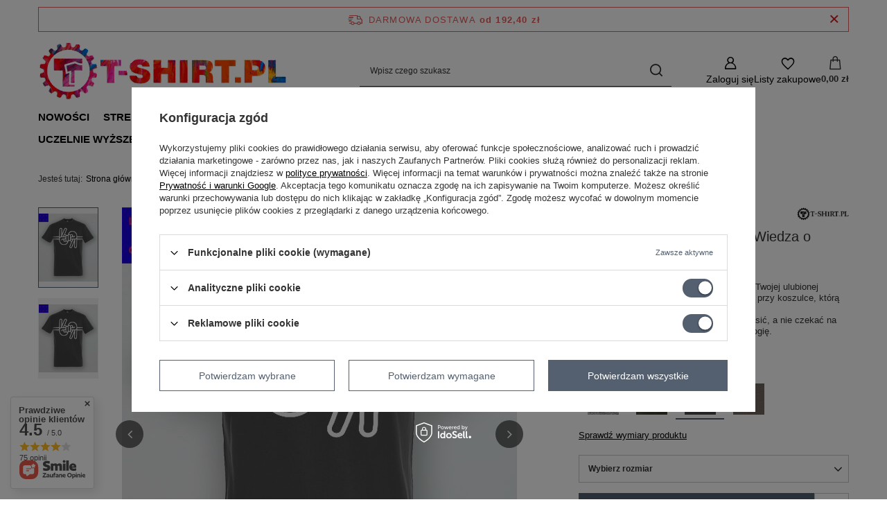

--- FILE ---
content_type: text/html; charset=utf-8
request_url: https://t-shirt.pl/pl/products/koszulka-meska-lao-che-wiedza-o-spoleczenstwie-1150295633.html
body_size: 31747
content:
<!DOCTYPE html>
<html lang="pl" class="--freeShipping --vat --gross " ><head><link rel="preload" as="image" fetchpriority="high" href="/hpeciai/26f0476407d5380e6965514bc9c70c1e/pol_pm_Koszulka-meska-Lao-Che-Wiedza-o-spoleczenstwie-1150295633_1.jpg"><meta name="viewport" content="initial-scale = 1.0, maximum-scale = 5.0, width=device-width, viewport-fit=cover"><meta http-equiv="Content-Type" content="text/html; charset=utf-8"><meta http-equiv="X-UA-Compatible" content="IE=edge"><title>Koszulka męska - Lao Che "Wiedza o społeczeństwie"  - W sklepie internetowym T-shirt.pl</title><meta name="keywords" content=""><meta name="description" content="Koszulki, bluzy z nadrukiem - LAO CHE - Znajdziesz tu produkty z tej serii i wiele innych w T-shirt.pl"><link rel="icon" href="/gfx/pol/favicon.ico"><meta name="theme-color" content="#546070"><meta name="msapplication-navbutton-color" content="#546070"><meta name="apple-mobile-web-app-status-bar-style" content="#546070"><link rel="stylesheet" type="text/css" href="/gfx/pol/projector_style.css.gzip?r=1765442856"><style>
							#photos_slider[data-skeleton] .photos__link:before {
								padding-top: calc(min((654/570 * 100%), 654px));
							}
							@media (min-width: 979px) {.photos__slider[data-skeleton] .photos__figure:not(.--nav):first-child .photos__link {
								max-height: 654px;
							}}
						</style><script>var app_shop={urls:{prefix:'data="/gfx/'.replace('data="', '')+'pol/',graphql:'/graphql/v1/'},vars:{meta:{viewportContent:'initial-scale = 1.0, maximum-scale = 5.0, width=device-width, viewport-fit=cover'},priceType:'gross',priceTypeVat:true,productDeliveryTimeAndAvailabilityWithBasket:false,geoipCountryCode:'US',fairShopLogo: { enabled: false, image: '/gfx/standards/safe_light.svg'},currency:{id:'PLN',symbol:'zł',country:'pl',format:'###,##0.00',beforeValue:false,space:true,decimalSeparator:',',groupingSeparator:' '},language:{id:'pol',symbol:'pl',name:'Polski'},omnibus:{enabled:true,rebateCodeActivate:false,hidePercentageDiscounts:false,},},txt:{priceTypeText:' brutto',},fn:{},fnrun:{},files:[],graphql:{}};const getCookieByName=(name)=>{const value=`; ${document.cookie}`;const parts = value.split(`; ${name}=`);if(parts.length === 2) return parts.pop().split(';').shift();return false;};if(getCookieByName('freeeshipping_clicked')){document.documentElement.classList.remove('--freeShipping');}if(getCookieByName('rabateCode_clicked')){document.documentElement.classList.remove('--rabateCode');}function hideClosedBars(){const closedBarsArray=JSON.parse(localStorage.getItem('closedBars'))||[];if(closedBarsArray.length){const styleElement=document.createElement('style');styleElement.textContent=`${closedBarsArray.map((el)=>`#${el}`).join(',')}{display:none !important;}`;document.head.appendChild(styleElement);}}hideClosedBars();</script><meta name="robots" content="index,follow"><meta name="rating" content="general"><meta name="Author" content="T-Shirt.pl  na bazie IdoSell (www.idosell.com/shop).">
<!-- Begin LoginOptions html -->

<style>
#client_new_social .service_item[data-name="service_Apple"]:before, 
#cookie_login_social_more .service_item[data-name="service_Apple"]:before,
.oscop_contact .oscop_login__service[data-service="Apple"]:before {
    display: block;
    height: 2.6rem;
    content: url('/gfx/standards/apple.svg?r=1743165583');
}
.oscop_contact .oscop_login__service[data-service="Apple"]:before {
    height: auto;
    transform: scale(0.8);
}
#client_new_social .service_item[data-name="service_Apple"]:has(img.service_icon):before,
#cookie_login_social_more .service_item[data-name="service_Apple"]:has(img.service_icon):before,
.oscop_contact .oscop_login__service[data-service="Apple"]:has(img.service_icon):before {
    display: none;
}
</style>

<!-- End LoginOptions html -->

<!-- Open Graph -->
<meta property="og:type" content="website"><meta property="og:url" content="https://t-shirt.pl/pl/products/koszulka-meska-lao-che-wiedza-o-spoleczenstwie-1150295621.html
"><meta property="og:title" content="Koszulka męska - Lao Che &quot;Wiedza o społeczeństwie&quot; "><meta property="og:description" content="Kliencie!
Sprawdź przed zakupem dokładne wymiary Twojej ulubionej koszulki i porównaj je z podanymi w tabelce przy koszulce, którą chcesz kupić.
Po jej dostawie od razu będziesz mógł ją nosić, a nie czekać na wymianę! Kupując uważnie, wspierasz ekologię."><meta property="og:site_name" content="T-Shirt.pl "><meta property="og:locale" content="pl_PL"><meta property="og:image" content="https://t-shirt.pl/hpeciai/26f0476407d5380e6965514bc9c70c1e/pol_pl_Koszulka-meska-Lao-Che-Wiedza-o-spoleczenstwie-1150295633_1.jpg"><meta property="og:image:width" content="570"><meta property="og:image:height" content="654"><link rel="manifest" href="https://t-shirt.pl/data/include/pwa/1/manifest.json?t=3"><meta name="apple-mobile-web-app-capable" content="yes"><meta name="apple-mobile-web-app-status-bar-style" content="black"><meta name="apple-mobile-web-app-title" content="t-shirt.pl"><link rel="apple-touch-icon" href="/data/include/pwa/1/icon-128.png"><link rel="apple-touch-startup-image" href="/data/include/pwa/1/logo-512.png" /><meta name="msapplication-TileImage" content="/data/include/pwa/1/icon-144.png"><meta name="msapplication-TileColor" content="#2F3BA2"><meta name="msapplication-starturl" content="/"><script type="application/javascript">var _adblock = true;</script><script async src="/data/include/advertising.js"></script><script type="application/javascript">var statusPWA = {
                online: {
                    txt: "Połączono z internetem",
                    bg: "#5fa341"
                },
                offline: {
                    txt: "Brak połączenia z internetem",
                    bg: "#eb5467"
                }
            }</script><script async type="application/javascript" src="/ajax/js/pwa_online_bar.js?v=1&r=6"></script><script >
window.dataLayer = window.dataLayer || [];
window.gtag = function gtag() {
dataLayer.push(arguments);
}
gtag('consent', 'default', {
'ad_storage': 'denied',
'analytics_storage': 'denied',
'ad_personalization': 'denied',
'ad_user_data': 'denied',
'wait_for_update': 500
});

gtag('set', 'ads_data_redaction', true);
</script><script id="iaiscript_1" data-requirements="W10=" data-ga4_sel="ga4script">
window.iaiscript_1 = `<${'script'}  class='google_consent_mode_update'>
gtag('consent', 'update', {
'ad_storage': 'granted',
'analytics_storage': 'granted',
'ad_personalization': 'granted',
'ad_user_data': 'granted'
});
</${'script'}>`;
</script>
<!-- End Open Graph -->

<link rel="canonical" href="https://t-shirt.pl/pl/products/koszulka-meska-lao-che-wiedza-o-spoleczenstwie-1150295621.html" />

                <!-- Global site tag (gtag.js) -->
                <script  async src="https://www.googletagmanager.com/gtag/js?id=G-V6JYRBH2MF"></script>
                <script >
                    window.dataLayer = window.dataLayer || [];
                    window.gtag = function gtag(){dataLayer.push(arguments);}
                    gtag('js', new Date());
                    
                    gtag('config', 'G-V6JYRBH2MF');

                </script>
                            <!-- Google Tag Manager -->
                    <script >(function(w,d,s,l,i){w[l]=w[l]||[];w[l].push({'gtm.start':
                    new Date().getTime(),event:'gtm.js'});var f=d.getElementsByTagName(s)[0],
                    j=d.createElement(s),dl=l!='dataLayer'?'&l='+l:'';j.async=true;j.src=
                    'https://www.googletagmanager.com/gtm.js?id='+i+dl;f.parentNode.insertBefore(j,f);
                    })(window,document,'script','dataLayer','G-V6JYRBH2MF');</script>
            <!-- End Google Tag Manager -->
<!-- Begin additional html or js -->


<!--21|1|7| modified: 2020-11-09 19:00:35-->
<script type="application/ld+json">{
"@context": "https://schema.org",
"@type": "Store",
"address": {"@type": "PostalAddress",
"addressLocality": "Szczecin",
"streetAddress": "Koralowa 105",
"postalCode": "71-220",
"addressRegion": "zachodniopomorskie"
},
"name": "T-Shirt.pl",
"email": "biuro@t-shirt.pl",
"telephone": "517941600",
"image": "https://t-shirt.pl/data/include/cms/logo-tshirt-pl.png"
}</script>


<!--147|1|96| modified: 2021-08-19 10:15:15-->
<!-- Google Tag Manager -->
<script>(function(w,d,s,l,i){w[l]=w[l]||[];w[l].push({'gtm.start':
new Date().getTime(),event:'gtm.js'});var f=d.getElementsByTagName(s)[0],
j=d.createElement(s),dl=l!='dataLayer'?'&l='+l:'';j.async=true;j.src=
'https://www.googletagmanager.com/gtm.js?id='+i+dl;f.parentNode.insertBefore(j,f);
})(window,document,'script','dataLayer','GTM-MKCG56C');</script>
<!-- End Google Tag Manager -->
<!--148|1|96| modified: 2021-08-19 10:15:15-->
<!-- Google Tag Manager (noscript) -->
<noscript><iframe src="https://www.googletagmanager.com/ns.html?id=GTM-MKCG56C"
height="0" width="0" style="display:none;visibility:hidden"></iframe></noscript>
<!-- End Google Tag Manager (noscript) -->

<!-- End additional html or js -->
                <script>
                if (window.ApplePaySession && window.ApplePaySession.canMakePayments()) {
                    var applePayAvailabilityExpires = new Date();
                    applePayAvailabilityExpires.setTime(applePayAvailabilityExpires.getTime() + 2592000000); //30 days
                    document.cookie = 'applePayAvailability=yes; expires=' + applePayAvailabilityExpires.toUTCString() + '; path=/;secure;'
                    var scriptAppleJs = document.createElement('script');
                    scriptAppleJs.src = "/ajax/js/apple.js?v=3";
                    if (document.readyState === "interactive" || document.readyState === "complete") {
                          document.body.append(scriptAppleJs);
                    } else {
                        document.addEventListener("DOMContentLoaded", () => {
                            document.body.append(scriptAppleJs);
                        });  
                    }
                } else {
                    document.cookie = 'applePayAvailability=no; path=/;secure;'
                }
                </script>
                                <script>
                var listenerFn = function(event) {
                    if (event.origin !== "https://payment.idosell.com")
                        return;
                    
                    var isString = (typeof event.data === 'string' || event.data instanceof String);
                    if (!isString) return;
                    try {
                        var eventData = JSON.parse(event.data);
                    } catch (e) {
                        return;
                    }
                    if (!eventData) { return; }                                            
                    if (eventData.isError) { return; }
                    if (eventData.action != 'isReadyToPay') {return; }
                    
                    if (eventData.result.result && eventData.result.paymentMethodPresent) {
                        var googlePayAvailabilityExpires = new Date();
                        googlePayAvailabilityExpires.setTime(googlePayAvailabilityExpires.getTime() + 2592000000); //30 days
                        document.cookie = 'googlePayAvailability=yes; expires=' + googlePayAvailabilityExpires.toUTCString() + '; path=/;secure;'
                    } else {
                        document.cookie = 'googlePayAvailability=no; path=/;secure;'
                    }                                            
                }     
                if (!window.isAdded)
                {                                        
                    if (window.oldListener != null) {
                         window.removeEventListener('message', window.oldListener);
                    }                        
                    window.addEventListener('message', listenerFn);
                    window.oldListener = listenerFn;                                      
                       
                    const iframe = document.createElement('iframe');
                    iframe.src = "https://payment.idosell.com/assets/html/checkGooglePayAvailability.html?origin=https%3A%2F%2Ft-shirt.pl";
                    iframe.style.display = 'none';                                            

                    if (document.readyState === "interactive" || document.readyState === "complete") {
                          if (!window.isAdded) {
                              window.isAdded = true;
                              document.body.append(iframe);
                          }
                    } else {
                        document.addEventListener("DOMContentLoaded", () => {
                            if (!window.isAdded) {
                              window.isAdded = true;
                              document.body.append(iframe);
                          }
                        });  
                    }  
                }
                </script>
                <script>let paypalDate = new Date();
                    paypalDate.setTime(paypalDate.getTime() + 86400000);
                    document.cookie = 'payPalAvailability_PLN=-1; expires=' + paypalDate.getTime() + '; path=/; secure';
                </script><script src="/data/gzipFile/expressCheckout.js.gz"></script></head><body><div id="container" class="projector_page container max-width-1200"><header class=" commercial_banner"><script class="ajaxLoad">app_shop.vars.vat_registered="true";app_shop.vars.currency_format="###,##0.00";app_shop.vars.currency_before_value=false;app_shop.vars.currency_space=true;app_shop.vars.symbol="zł";app_shop.vars.id="PLN";app_shop.vars.baseurl="http://t-shirt.pl/";app_shop.vars.sslurl="https://t-shirt.pl/";app_shop.vars.curr_url="%2Fpl%2Fproducts%2Fkoszulka-meska-lao-che-wiedza-o-spoleczenstwie-1150295633.html";var currency_decimal_separator=',';var currency_grouping_separator=' ';app_shop.vars.blacklist_extension=["exe","com","swf","js","php"];app_shop.vars.blacklist_mime=["application/javascript","application/octet-stream","message/http","text/javascript","application/x-deb","application/x-javascript","application/x-shockwave-flash","application/x-msdownload"];app_shop.urls.contact="/pl/contact.html";</script><div id="viewType" style="display:none"></div><div id="menu_skip" class="menu_skip"><a href="#layout" class="btn --outline --medium menu_skip__link --layout">Przejdź do zawartości strony</a><a href="#menu_categories" class="btn --outline --medium menu_skip__link --menu">Przejdź do kategorii</a></div><div id="freeShipping" class="freeShipping"><span class="freeShipping__info">Darmowa dostawa</span><strong class="freeShipping__val">
				od 
				192,40 zł</strong><a href="" class="freeShipping__close" aria-label="Zamknij pasek informacyjny"></a></div><div id="logo" class="d-flex align-items-center" data-bg="/data/gfx/mask/pol/top_1_big.jpg"><a href="https://t-shirt.pl" target="_self" aria-label="Logo sklepu"><picture><source media="(min-width:979px)" srcset="/data/gfx/mask/pol/logo_1_big.png" width="360" height="88"></source><source media="(min-width:757px)" srcset="/data/gfx/mask/pol/1233931323.png" width="360" height="88"></source><img src="/data/gfx/mask/pol/logo_1_small.png" alt="T-shirt.pl - koszulki i bluzy z nadrukiem - sklep internetowy" width="360" height="88"></picture></a></div><form action="https://t-shirt.pl/pl/search.html" method="get" id="menu_search" class="menu_search"><a href="#showSearchForm" class="menu_search__mobile" aria-label="Szukaj"></a><div class="menu_search__block"><div class="menu_search__item --input"><input class="menu_search__input" type="text" name="text" autocomplete="off" placeholder="Wpisz czego szukasz" aria-label="Wpisz czego szukasz"><button class="menu_search__submit" type="submit" aria-label="Szukaj"></button></div><div class="menu_search__item --results search_result"></div></div></form><div id="menu_top" class="menu_top"><div class="account_links"><a class="account_links__item" href="https://t-shirt.pl/pl/login.html" aria-label="Zaloguj się"><span class="account_links__text --logged-out">Zaloguj się</span></a></div><div class="shopping_list_top hover__wrapper" data-empty="true"><a href="https://t-shirt.pl/pl/shoppinglist" class="wishlist_link slt_link --empty" aria-label="Listy zakupowe"><span class="slt_link__text">Listy zakupowe</span></a><div class="slt_lists hover__element"><ul class="slt_lists__nav"><li class="slt_lists__nav_item" data-list_skeleton="true" data-list_id="true" data-shared="true"><a href="#" class="slt_lists__nav_link" data-list_href="true"><span class="slt_lists__nav_name" data-list_name="true"></span><span class="slt_lists__count" data-list_count="true">0</span></a></li><li class="slt_lists__nav_item --empty"><a class="slt_lists__nav_link --empty" href="https://t-shirt.pl/pl/shoppinglist"><span class="slt_lists__nav_name" data-list_name="true">Lista zakupowa</span><span class="slt_lists__count" data-list_count="true">0</span></a></li></ul></div></div><div id="menu_basket" class="top_basket hover__wrapper --hide --mobile_hide"><a class="top_basket__sub" title="Przejdź do koszyka" href="/basketedit.php" aria-label="Wartość koszyka: 0,00 zł"><span class="badge badge-info"></span><strong class="top_basket__price">0,00 zł</strong></a><div class="top_basket__express_checkout_container"><express-checkout type="basket"></express-checkout></div><div class="top_basket__details hover__element --skeleton"><div class="top_basket__skeleton --name"></div><div class="top_basket__skeleton --product"></div><div class="top_basket__skeleton --product"></div><div class="top_basket__skeleton --product --last"></div><div class="top_basket__skeleton --sep"></div><div class="top_basket__skeleton --summary"></div></div></div><template id="top_basket_product"><div class="top_basket__product"><a class="top_basket__img" title=""><picture><source type="image/webp" srcset=""></source><img src="" alt=""></picture></a><a class="top_basket__link" title=""></a><div class="top_basket__prices"><span class="top_basket__price"></span><span class="top_basket__unit"></span><span class="top_basket__vat"></span></div></div></template><template id="top_basket_summary"><div class="top_basket__summary_shipping_free"><span class="top_basket__summary_label --freeshipping_limit">Do darmowej dostawy brakuje <span class="top_basket__summary_value"></span></span><span class="progress_bar"><span class="progress_bar__value"></span></span></div><div class="top_basket__summary_item --worth"><span class="top_basket__summary_label">Wartość zamówienia:</span><b class="top_basket__summary_value"></b></div><div class="top_basket__summary_item --shipping"><span class="top_basket__summary_label">Koszt przesyłki:</span><b class="top_basket__summary_value"></b></div><div class="top_basket__buttons"><a class="btn --solid --large" data-ec-class="btn --outline --large" title="Przejdź do koszyka" href="/basketedit.php">
        Przejdź do koszyka
      </a><div id="top_basket__express_checkout_placeholder"></div></div></template><template id="top_basket_details"><div class="top_basket__details hover__element"><div class="top_basket__details_sub"><div class="headline"><span class="headline__name">Twój koszyk (<span class="top_basket__count"></span>)</span></div><div class="top_basket__products"></div><div class="top_basket__summary"></div></div></div></template></div><nav id="menu_categories" class="wide" aria-label="Kategorie główne"><button type="button" class="navbar-toggler" aria-label="Menu"><i class="icon-reorder"></i></button><div class="navbar-collapse" id="menu_navbar"><ul class="navbar-nav mx-md-n2"><li class="nav-item"><span class="nav-link-wrapper"><a  href="https://t-shirt.pl/pl/newproducts/nowe-koszulki.html" target="_self" title="Nowości" class="nav-link --l1" >Nowości</a></span></li><li class="nav-item"><span class="nav-link-wrapper"><a  href="/pl/menu/strefa-meska-283.html" target="_self" title="Strefa męska" class="nav-link --l1" >Strefa męska</a><button class="nav-link-expand" type="button" aria-label="Strefa męska, Menu"></button></span><ul class="navbar-subnav"><li class="nav-header"><a href="#backLink" class="nav-header__backLink"><i class="icon-angle-left"></i></a><a  href="/pl/menu/strefa-meska-283.html" target="_self" title="Strefa męska" class="nav-link --l1" >Strefa męska</a></li><li class="nav-item"><a  href="/pl/menu/strefa-meska/koszulki-z-nadrukiem-1233.html" target="_self" title="Koszulki z nadrukiem" class="nav-link --l2" >Koszulki z nadrukiem</a><ul class="navbar-subsubnav"><li class="nav-header"><a href="#backLink" class="nav-header__backLink"><i class="icon-angle-left"></i></a><a  href="/pl/menu/strefa-meska/koszulki-z-nadrukiem-1233.html" target="_self" title="Koszulki z nadrukiem" class="nav-link --l2" >Koszulki z nadrukiem</a></li><li class="nav-item"><a  href="https://t-shirt.pl/pl/menu/strefa-meska/koszulki-z-nadrukiem-1233.html" target="_self" title="Koszulki męskie z nadrukiem - wszystkie" class="nav-link --l3" >Koszulki męskie z nadrukiem - wszystkie</a></li><li class="nav-item"><a  href="/pl/menu/strefa-meska/koszulki-z-nadrukiem/smieszne-koszulki-meskie-1253.html" target="_self" title="Śmieszne koszulki męskie " class="nav-link --l3" >Śmieszne koszulki męskie </a></li><li class="nav-item"><a  href="/pl/menu/strefa-meska/koszulki-z-nadrukiem/koszulki-na-prezent-1358.html" target="_self" title="Koszulki na Prezent " class="nav-link --l3" >Koszulki na Prezent </a></li><li class="nav-item"><a  href="/pl/menu/strefa-meska/koszulki-z-nadrukiem/koszulki-z-czaszkami-piszczelami-i-spolka-1327.html" target="_self" title="Koszulki z czaszkami, piszczelami i spółką." class="nav-link --l3" >Koszulki z czaszkami, piszczelami i spółką.</a></li><li class="nav-item"><a  href="/pl/menu/strefa-meska/koszulki-z-nadrukiem/koszulki-z-napisami-1254.html" target="_self" title="Koszulki z napisami " class="nav-link --l3" >Koszulki z napisami </a></li><li class="nav-item"><a  href="/pl/menu/strefa-meska/koszulki-z-nadrukiem/koszulki-muzyczne-1255.html" target="_self" title="Koszulki muzyczne " class="nav-link --l3" >Koszulki muzyczne </a></li><li class="nav-item"><a  href="/pl/menu/strefa-meska/koszulki-z-nadrukiem/koszulki-old-boy-1257.html" target="_self" title="Koszulki Old Boy" class="nav-link --l3" >Koszulki Old Boy</a></li><li class="nav-item"><a  href="/pl/menu/strefa-meska/koszulki-z-nadrukiem/koszulki-z-grafikami-1322.html" target="_self" title="Koszulki z grafikami " class="nav-link --l3" >Koszulki z grafikami </a></li><li class="nav-item"><a  href="/pl/menu/strefa-meska/koszulki-z-nadrukiem/koszulki-wrzuc-piataka-na-zwierzaka-1423.html" target="_self" title="Koszulki - Wrzuć piątaka na zwierzaka " class="nav-link --l3" >Koszulki - Wrzuć piątaka na zwierzaka </a></li><li class="nav-item"><a  href="/pl/menu/strefa-meska/koszulki-z-nadrukiem/koszulki-z-nadrukiem-dlugi-rekaw-1234.html" target="_self" title="Koszulki z nadrukiem długi rękaw " class="nav-link --l3" >Koszulki z nadrukiem długi rękaw </a></li></ul></li><li class="nav-item"><a  href="/pl/menu/strefa-meska/koszulki-bez-nadruku-290.html" target="_self" title="Koszulki bez nadruku" class="nav-link --l2" >Koszulki bez nadruku</a><ul class="navbar-subsubnav"><li class="nav-header"><a href="#backLink" class="nav-header__backLink"><i class="icon-angle-left"></i></a><a  href="/pl/menu/strefa-meska/koszulki-bez-nadruku-290.html" target="_self" title="Koszulki bez nadruku" class="nav-link --l2" >Koszulki bez nadruku</a></li><li class="nav-item"><a  href="https://t-shirt.pl/pol_m_Strefa-meska_Koszulki-bez-nadruku-290.html" target="_self" title="Koszulki męskie bez nadruku - wszystkie " class="nav-link --l3" >Koszulki męskie bez nadruku - wszystkie </a></li><li class="nav-item"><a  href="/pl/menu/strefa-meska/koszulki-bez-nadruku/koszulki-meskie-klasyczne-1346.html" target="_self" title="Koszulki męskie klasyczne" class="nav-link --l3" >Koszulki męskie klasyczne</a></li><li class="nav-item"><a  href="/pl/menu/strefa-meska/koszulki-bez-nadruku/koszulki-meskie-fashion-1345.html" target="_self" title="Koszulki męskie fashion" class="nav-link --l3" >Koszulki męskie fashion</a></li><li class="nav-item"><a  href="/pl/menu/strefa-meska/koszulki-bez-nadruku/koszulki-meskie-sportowe-1341.html" target="_self" title="Koszulki męskie sportowe " class="nav-link --l3" >Koszulki męskie sportowe </a></li><li class="nav-item"><a  href="/pl/menu/strefa-meska/koszulki-bez-nadruku/koszulki-meskie-tank-top-1343.html" target="_self" title="Koszulki męskie Tank Top" class="nav-link --l3" >Koszulki męskie Tank Top</a></li><li class="nav-item"><a  href="/pl/menu/strefa-meska/koszulki-bez-nadruku/koszulki-meskie-z-bawelny-organicznej-1407.html" target="_self" title="Koszulki męskie z bawełny organicznej" class="nav-link --l3" >Koszulki męskie z bawełny organicznej</a></li><li class="nav-item"><a  href="/pl/menu/strefa-meska/koszulki-bez-nadruku/-koszulki-meskie-duze-rozmiary-1344.html" target="_self" title=" Koszulki męskie duże rozmiary " class="nav-link --l3" > Koszulki męskie duże rozmiary </a></li><li class="nav-item"><a  href="/pl/menu/strefa-meska/koszulki-bez-nadruku/koszulki-meskie-bez-nadruku-4xl-15x-1439.html" target="_self" title="Koszulki męskie bez nadruku 4XL-15X:" class="nav-link --l3" >Koszulki męskie bez nadruku 4XL-15X:</a></li><li class="nav-item"><a  href="/pl/menu/strefa-meska/koszulki-bez-nadruku/koszulki-meskie-z-dlugim-rekawem-1347.html" target="_self" title="Koszulki męskie z długim rękawem " class="nav-link --l3" >Koszulki męskie z długim rękawem </a></li><li class="nav-item"><a  href="https://t-shirt.pl/pl/menu/strefa-damska/koszulki-bez-nadruku/torby-plecaki-1405.html" target="_self" title="Plecaki Torby " class="nav-link --l3" >Plecaki Torby </a></li></ul></li><li class="nav-item"><a  href="/pl/menu/strefa-meska/bluzy-bez-nadruku-1291.html" target="_self" title="Bluzy bez nadruku " class="nav-link --l2" >Bluzy bez nadruku </a><ul class="navbar-subsubnav"><li class="nav-header"><a href="#backLink" class="nav-header__backLink"><i class="icon-angle-left"></i></a><a  href="/pl/menu/strefa-meska/bluzy-bez-nadruku-1291.html" target="_self" title="Bluzy bez nadruku " class="nav-link --l2" >Bluzy bez nadruku </a></li><li class="nav-item"><a  href="https://t-shirt.pl/pl/menu/strefa-meska/bluzy-bez-nadruku-1291.html" target="_self" title="Bluzy męskie - wszystkie " class="nav-link --l3" >Bluzy męskie - wszystkie </a></li><li class="nav-item"><a  href="/pl/menu/strefa-meska/bluzy-bez-nadruku/bluzy-meskie-bez-kaptura-1364.html" target="_self" title="Bluzy męskie bez kaptura " class="nav-link --l3" >Bluzy męskie bez kaptura </a></li><li class="nav-item"><a  href="/pl/menu/strefa-meska/bluzy-bez-nadruku/bluz-meskie-z-kapturem-bez-zamka-1366.html" target="_self" title="Bluz męskie z kapturem bez zamka" class="nav-link --l3" >Bluz męskie z kapturem bez zamka</a></li><li class="nav-item"><a  href="/pl/menu/strefa-meska/bluzy-bez-nadruku/bluzy-meskie-z-kapturem-na-zamek-1365.html" target="_self" title="Bluzy męskie z kapturem na zamek " class="nav-link --l3" >Bluzy męskie z kapturem na zamek </a></li><li class="nav-item"><a  href="/pl/menu/strefa-meska/bluzy-bez-nadruku/bluzy-meskie-z-bawelny-organicznej-1412.html" target="_self" title="Bluzy męskie z bawełny organicznej " class="nav-link --l3" >Bluzy męskie z bawełny organicznej </a></li><li class="nav-item"><a  href="/pl/menu/strefa-meska/bluzy-bez-nadruku/polary-i-kurtki-meskie-1367.html" target="_self" title="Polary i kurtki męskie" class="nav-link --l3" >Polary i kurtki męskie</a></li></ul></li><li class="nav-item"><a  href="/pl/menu/strefa-meska/bluzy-z-nadrukiem-288.html" target="_self" title="Bluzy z nadrukiem" class="nav-link --l2" >Bluzy z nadrukiem</a><ul class="navbar-subsubnav"><li class="nav-header"><a href="#backLink" class="nav-header__backLink"><i class="icon-angle-left"></i></a><a  href="/pl/menu/strefa-meska/bluzy-z-nadrukiem-288.html" target="_self" title="Bluzy z nadrukiem" class="nav-link --l2" >Bluzy z nadrukiem</a></li><li class="nav-item"><a  href="https://t-shirt.pl/pl/menu/strefa-meska/bluzy-z-nadrukiem-288.html" target="_self" title="Męskie bluzy z nadrukiem - wszystkie" class="nav-link --l3" >Męskie bluzy z nadrukiem - wszystkie</a></li><li class="nav-item"><a  href="/pl/menu/strefa-meska/bluzy-z-nadrukiem/meskie-bluzy-z-nadrukiem-na-zamek-805.html" target="_self" title="Męskie bluzy z nadrukiem na zamek" class="nav-link --l3" >Męskie bluzy z nadrukiem na zamek</a></li><li class="nav-item"><a  href="/pl/menu/strefa-meska/bluzy-z-nadrukiem/-meskie-bluzy-z-nadrukiem-kangurki-806.html" target="_self" title=" Męskie bluzy z nadrukiem  kangurki" class="nav-link --l3" > Męskie bluzy z nadrukiem  kangurki</a></li><li class="nav-item"><a  href="/pl/menu/strefa-meska/bluzy-z-nadrukiem/-meskie-bluzy-z-nadrukiem-bez-kaptura-807.html" target="_self" title=" Męskie bluzy z nadrukiem bez kaptura" class="nav-link --l3" > Męskie bluzy z nadrukiem bez kaptura</a></li></ul></li><li class="nav-item empty"><a  href="/pl/menu/strefa-meska/czapki-bez-nadruku-1432.html" target="_self" title="Czapki bez nadruku " class="nav-link --l2" >Czapki bez nadruku </a></li><li class="nav-item empty"><a  href="https://t-shirt.pl/pl/menu/strefa-sztuki/kubki-z-nadrukiem-1384.html" target="_self" title="Kubki z nadrukiem " class="nav-link --l2" >Kubki z nadrukiem </a></li></ul></li><li class="nav-item"><span class="nav-link-wrapper"><a  href="/pl/menu/strefa-damska-284.html" target="_self" title="Strefa damska" class="nav-link --l1" >Strefa damska</a><button class="nav-link-expand" type="button" aria-label="Strefa damska, Menu"></button></span><ul class="navbar-subnav"><li class="nav-header"><a href="#backLink" class="nav-header__backLink"><i class="icon-angle-left"></i></a><a  href="/pl/menu/strefa-damska-284.html" target="_self" title="Strefa damska" class="nav-link --l1" >Strefa damska</a></li><li class="nav-item"><a  href="/pl/menu/strefa-damska/koszulki-z-nadrukiem-1237.html" target="_self" title="Koszulki z nadrukiem" class="nav-link --l2" >Koszulki z nadrukiem</a><ul class="navbar-subsubnav"><li class="nav-header"><a href="#backLink" class="nav-header__backLink"><i class="icon-angle-left"></i></a><a  href="/pl/menu/strefa-damska/koszulki-z-nadrukiem-1237.html" target="_self" title="Koszulki z nadrukiem" class="nav-link --l2" >Koszulki z nadrukiem</a></li><li class="nav-item"><a  href="https://t-shirt.pl/pol_m_Strefa-damska_Koszulki-z-nadrukiem-1237.html" target="_self" title="Damskie koszulki z nadrukiem - wszystkie " class="nav-link --l3" >Damskie koszulki z nadrukiem - wszystkie </a></li><li class="nav-item"><a  href="/pl/menu/strefa-damska/koszulki-z-nadrukiem/smieszne-koszulki-damskie-1258.html" target="_self" title="Śmieszne koszulki damskie" class="nav-link --l3" >Śmieszne koszulki damskie</a></li><li class="nav-item"><a  href="/pl/menu/strefa-damska/koszulki-z-nadrukiem/koszulki-na-prezent-1353.html" target="_self" title="Koszulki na Prezent " class="nav-link --l3" >Koszulki na Prezent </a></li><li class="nav-item"><a  href="/pl/menu/strefa-damska/koszulki-z-nadrukiem/koszulki-czaszki-piszczele-i-spolka-1326.html" target="_self" title="Koszulki czaszki, piszczele i spółka" class="nav-link --l3" >Koszulki czaszki, piszczele i spółka</a></li><li class="nav-item"><a  href="/pl/menu/strefa-damska/koszulki-z-nadrukiem/koszulki-z-napisami-1260.html" target="_self" title="Koszulki z napisami" class="nav-link --l3" >Koszulki z napisami</a></li><li class="nav-item"><a  href="/pl/menu/strefa-damska/koszulki-z-nadrukiem/koszulki-muzyczne-1262.html" target="_self" title="Koszulki muzyczne " class="nav-link --l3" >Koszulki muzyczne </a></li><li class="nav-item"><a  href="/pl/menu/strefa-damska/koszulki-z-nadrukiem/koszulki-z-grafikami-1261.html" target="_self" title="Koszulki z grafikami " class="nav-link --l3" >Koszulki z grafikami </a></li><li class="nav-item"><a  href="/pl/menu/strefa-damska/koszulki-z-nadrukiem/koszulki-damskie-wrzuc-piataka-na-zwierzaka-1426.html" target="_self" title="Koszulki Damskie - Wrzuć piątaka na zwierzaka " class="nav-link --l3" >Koszulki Damskie - Wrzuć piątaka na zwierzaka </a></li><li class="nav-item"><a  href="/pl/menu/strefa-damska/koszulki-z-nadrukiem/koszulki-z-nadrukiem-3xl-5xl-1247.html" target="_self" title="Koszulki z nadrukiem 3XL-5XL" class="nav-link --l3" >Koszulki z nadrukiem 3XL-5XL</a></li></ul></li><li class="nav-item"><a  href="/pl/menu/strefa-damska/koszulki-bez-nadruku-302.html" target="_self" title="Koszulki bez nadruku " class="nav-link --l2" >Koszulki bez nadruku </a><ul class="navbar-subsubnav"><li class="nav-header"><a href="#backLink" class="nav-header__backLink"><i class="icon-angle-left"></i></a><a  href="/pl/menu/strefa-damska/koszulki-bez-nadruku-302.html" target="_self" title="Koszulki bez nadruku " class="nav-link --l2" >Koszulki bez nadruku </a></li><li class="nav-item"><a  href="https://t-shirt.pl/pol_m_Strefa-damska_Koszulki-bez-nadruku-302.html" target="_self" title=" Koszulki damskie bez nadruku - wszystkie " class="nav-link --l3" > Koszulki damskie bez nadruku - wszystkie </a></li><li class="nav-item"><a  href="/pl/menu/strefa-damska/koszulki-bez-nadruku/-koszulki-damskie-fashion-1349.html" target="_self" title=" Koszulki damskie fashion" class="nav-link --l3" > Koszulki damskie fashion</a></li><li class="nav-item"><a  href="/pl/menu/strefa-damska/koszulki-bez-nadruku/koszulki-damskie-klasyczne-1348.html" target="_self" title="Koszulki damskie klasyczne" class="nav-link --l3" >Koszulki damskie klasyczne</a></li><li class="nav-item"><a  href="/pl/menu/strefa-damska/koszulki-bez-nadruku/-koszulki-damskie-sportowe-1342.html" target="_self" title=" Koszulki damskie sportowe " class="nav-link --l3" > Koszulki damskie sportowe </a></li><li class="nav-item"><a  href="/pl/menu/strefa-damska/koszulki-bez-nadruku/koszulki-damskie-tank-top-1350.html" target="_self" title="Koszulki damskie Tank Top" class="nav-link --l3" >Koszulki damskie Tank Top</a></li><li class="nav-item"><a  href="/pl/menu/strefa-damska/koszulki-bez-nadruku/koszulki-damskie-z-bawelny-organicznej-1408.html" target="_self" title="Koszulki damskie z bawełny organicznej" class="nav-link --l3" >Koszulki damskie z bawełny organicznej</a></li><li class="nav-item"><a  href="/pl/menu/strefa-damska/koszulki-bez-nadruku/koszulki-damskie-z-dlugim-rekawem-1352.html" target="_self" title="Koszulki damskie z długim rękawem " class="nav-link --l3" >Koszulki damskie z długim rękawem </a></li><li class="nav-item"><a  href="/pl/menu/strefa-damska/koszulki-bez-nadruku/-koszulki-damskie-duze-rozmiary-do-5xl-1351.html" target="_self" title=" Koszulki damskie  duże rozmiary do 5XL " class="nav-link --l3" > Koszulki damskie  duże rozmiary do 5XL </a></li><li class="nav-item"><a  href="/pl/menu/strefa-damska/koszulki-bez-nadruku/torby-plecaki-1405.html" target="_self" title="Torby Plecaki " class="nav-link --l3" >Torby Plecaki </a></li></ul></li><li class="nav-item"><a  href="/pl/menu/strefa-damska/bluzy-bez-nadruku-1290.html" target="_self" title="Bluzy bez nadruku " class="nav-link --l2" >Bluzy bez nadruku </a><ul class="navbar-subsubnav"><li class="nav-header"><a href="#backLink" class="nav-header__backLink"><i class="icon-angle-left"></i></a><a  href="/pl/menu/strefa-damska/bluzy-bez-nadruku-1290.html" target="_self" title="Bluzy bez nadruku " class="nav-link --l2" >Bluzy bez nadruku </a></li><li class="nav-item"><a  href="/pl/menu/strefa-damska/bluzy-bez-nadruku/bluzy-damskie-wszystkie-1425.html" target="_self" title="Bluzy damskie - wszystkie" class="nav-link --l3" >Bluzy damskie - wszystkie</a></li><li class="nav-item"><a  href="/pl/menu/strefa-damska/bluzy-bez-nadruku/bluza-kangurka-1410.html" target="_self" title="Bluza kangurka " class="nav-link --l3" >Bluza kangurka </a></li><li class="nav-item"><a  href="/pl/menu/strefa-damska/bluzy-bez-nadruku/bluza-na-zamek-1411.html" target="_self" title="Bluza na zamek " class="nav-link --l3" >Bluza na zamek </a></li><li class="nav-item"><a  href="/pl/menu/strefa-damska/bluzy-bez-nadruku/bluzy-z-bawelny-organicznej-1409.html" target="_self" title="Bluzy z bawełny organicznej. " class="nav-link --l3" >Bluzy z bawełny organicznej. </a></li><li class="nav-item"><a  href="/pl/menu/strefa-damska/bluzy-bez-nadruku/bluzy-bez-kaptura-1438.html" target="_self" title="Bluzy bez kaptura " class="nav-link --l3" >Bluzy bez kaptura </a></li></ul></li><li class="nav-item empty"><a  href="https://t-shirt.pl/pl/menu/strefa-sztuki/kubki-z-nadrukiem-1384.html" target="_self" title="Kubki z nadrukiem" class="nav-link --l2" >Kubki z nadrukiem</a></li></ul></li><li class="nav-item"><span class="nav-link-wrapper"><a  href="/pl/menu/strefa-dziecieca-1238.html" target="_self" title="Strefa dziecięca" class="nav-link --l1" >Strefa dziecięca</a><button class="nav-link-expand" type="button" aria-label="Strefa dziecięca, Menu"></button></span><ul class="navbar-subnav"><li class="nav-header"><a href="#backLink" class="nav-header__backLink"><i class="icon-angle-left"></i></a><a  href="/pl/menu/strefa-dziecieca-1238.html" target="_self" title="Strefa dziecięca" class="nav-link --l1" >Strefa dziecięca</a></li><li class="nav-item empty"><a  href="/pl/menu/strefa-dziecieca/koszulki-z-nadrukiem-1239.html" target="_self" title="Koszulki z nadrukiem" class="nav-link --l2" >Koszulki z nadrukiem</a></li><li class="nav-item empty"><a  href="/pl/menu/strefa-dziecieca/koszulki-bez-nadruku-1240.html" target="_self" title="Koszulki bez nadruku" class="nav-link --l2" >Koszulki bez nadruku</a></li><li class="nav-item empty"><a  href="/pl/menu/strefa-dziecieca/bluzy-dzieciece-1437.html" target="_self" title="Bluzy dziecięce " class="nav-link --l2" >Bluzy dziecięce </a></li><li class="nav-item empty"><a  href="https://t-shirt.pl/pl/menu/strefa-sztuki/kubki-z-nadrukiem-1384.html" target="_self" title="Kubki z nadrukiem " class="nav-link --l2" >Kubki z nadrukiem </a></li><li class="nav-item empty"><a  href="https://t-shirt.pl/pl/menu/strefa-damska/koszulki-bez-nadruku/torby-plecaki-1405.html" target="_self" title="Plecaki i Torby " class="nav-link --l2" >Plecaki i Torby </a></li></ul></li><li class="nav-item"><span class="nav-link-wrapper"><a  href="/pl/menu/duze-rozmiary-1133.html" target="_self" title="Duże rozmiary" class="nav-link --l1" >Duże rozmiary</a><button class="nav-link-expand" type="button" aria-label="Duże rozmiary, Menu"></button></span><ul class="navbar-subnav"><li class="nav-header"><a href="#backLink" class="nav-header__backLink"><i class="icon-angle-left"></i></a><a  href="/pl/menu/duze-rozmiary-1133.html" target="_self" title="Duże rozmiary" class="nav-link --l1" >Duże rozmiary</a></li><li class="nav-item"><a  href="/pl/menu/duze-rozmiary/odziez-meska-1399.html" target="_self" title="Odzież Męska" class="nav-link --l2" >Odzież Męska</a><ul class="navbar-subsubnav"><li class="nav-header"><a href="#backLink" class="nav-header__backLink"><i class="icon-angle-left"></i></a><a  href="/pl/menu/duze-rozmiary/odziez-meska-1399.html" target="_self" title="Odzież Męska" class="nav-link --l2" >Odzież Męska</a></li><li class="nav-item"><a  href="/pl/menu/duze-rozmiary/odziez-meska/koszulki-z-nadrukiem-3xl-5xl-1227.html" target="_self" title="Koszulki z nadrukiem 3XL-5XL" class="nav-link --l3" >Koszulki z nadrukiem 3XL-5XL</a></li><li class="nav-item"><a  href="/pl/menu/duze-rozmiary/odziez-meska/koszulki-z-nadrukiem-dlugi-rekaw-3xl-5xl-1284.html" target="_self" title="Koszulki z nadrukiem długi rękaw 3XL-5XL" class="nav-link --l3" >Koszulki z nadrukiem długi rękaw 3XL-5XL</a></li><li class="nav-item"><a  href="/pl/menu/duze-rozmiary/odziez-meska/-koszulki-meskie-bez-nadruku-3xl-5xl-1156.html" target="_self" title=" Koszulki męskie bez nadruku 3XL-5XL" class="nav-link --l3" > Koszulki męskie bez nadruku 3XL-5XL</a></li><li class="nav-item"><a  href="/pl/menu/duze-rozmiary/odziez-meska/bluzy-z-nadrukiem-3xl-5xl-1163.html" target="_self" title="Bluzy z nadrukiem  3XL-5XL" class="nav-link --l3" >Bluzy z nadrukiem  3XL-5XL</a></li><li class="nav-item"><a  href="/pl/menu/duze-rozmiary/odziez-meska/bluzy-polary-i-kurtki-bez-nadruku-3xl-5xl-1331.html" target="_self" title="Bluzy, Polary i Kurtki bez nadruku 3XL-5XL" class="nav-link --l3" >Bluzy, Polary i Kurtki bez nadruku 3XL-5XL</a></li></ul></li><li class="nav-item"><a  href="/pl/menu/duze-rozmiary/odziez-damska-1400.html" target="_self" title="Odzież Damska" class="nav-link --l2" >Odzież Damska</a><ul class="navbar-subsubnav"><li class="nav-header"><a href="#backLink" class="nav-header__backLink"><i class="icon-angle-left"></i></a><a  href="/pl/menu/duze-rozmiary/odziez-damska-1400.html" target="_self" title="Odzież Damska" class="nav-link --l2" >Odzież Damska</a></li><li class="nav-item"><a  href="/pl/menu/duze-rozmiary/odziez-damska/koszulki-z-nadrukiem-damskie-3xl-5xl-1246.html" target="_self" title="Koszulki z nadrukiem damskie 3XL-5XL" class="nav-link --l3" >Koszulki z nadrukiem damskie 3XL-5XL</a></li><li class="nav-item"><a  href="/pl/menu/duze-rozmiary/odziez-damska/-koszulki-damskie-bez-nadruku-3xl-5xl-1361.html" target="_self" title=" Koszulki damskie bez nadruku 3XL-5XL" class="nav-link --l3" > Koszulki damskie bez nadruku 3XL-5XL</a></li></ul></li><li class="nav-item empty"><a  href="/pl/menu/duze-rozmiary/koszulki-sportowe-duze-rozmiary-1443.html" target="_self" title="Koszulki sportowe duże rozmiary " class="nav-link --l2" >Koszulki sportowe duże rozmiary </a></li><li class="nav-item empty"><a  href="https://t-shirt.pl/pl/menu/strefa-sztuki/kubki-z-nadrukiem-1384.html" target="_self" title="Kubki z nadrukiem" class="nav-link --l2" >Kubki z nadrukiem</a></li></ul></li><li class="nav-item nav-open"><span class="nav-link-wrapper"><a  href="/pl/menu/strefa-sztuki-1320.html" target="_self" title="Strefa sztuki " class="nav-link --l1 active" >Strefa sztuki </a><button class="nav-link-expand" type="button" aria-label="Strefa sztuki , Menu"></button></span><ul class="navbar-subnav"><li class="nav-header"><a href="#backLink" class="nav-header__backLink"><i class="icon-angle-left"></i></a><a  href="/pl/menu/strefa-sztuki-1320.html" target="_self" title="Strefa sztuki " class="nav-link --l1 active" >Strefa sztuki </a></li><li class="nav-item nav-open empty"><a  href="/pl/menu/strefa-sztuki/-koszulki-lao-che-1066.html" target="_self" title=" Koszulki Lao Che" class="nav-link --l2 active" > Koszulki Lao Che</a></li><li class="nav-item empty"><a  href="/pl/menu/strefa-sztuki/muzeum-narodowe-w-szczecinie-1321.html" target="_self" title="Muzeum narodowe w Szczecinie" class="nav-link --l2" >Muzeum narodowe w Szczecinie</a></li><li class="nav-item empty"><a  href="/pl/menu/strefa-sztuki/hubert-czerepok-1433.html" target="_self" title="Hubert Czerepok " class="nav-link --l2" >Hubert Czerepok </a></li><li class="nav-item empty"><a  href="/pl/menu/strefa-sztuki/%40graficznyzajac-1390.html" target="_self" title="@graficznyzajac" class="nav-link --l2" >@graficznyzajac</a></li><li class="nav-item empty"><a  href="/pl/menu/strefa-sztuki/koszulki-z-nadrukiem-slowianie-1325.html" target="_self" title="Koszulki  z nadrukiem - Słowianie " class="nav-link --l2" >Koszulki  z nadrukiem - Słowianie </a></li><li class="nav-item empty"><a  href="/pl/menu/strefa-sztuki/koszulki-kontrapunkt-przeglad-teatrow-malych-form-1297.html" target="_self" title="Koszulki Kontrapunkt - Przegląd Teatrów Małych Form" class="nav-link --l2" >Koszulki Kontrapunkt - Przegląd Teatrów Małych Form</a></li><li class="nav-item empty"><a  href="/pl/menu/strefa-sztuki/koszulki-chorzy-com-977.html" target="_self" title="Koszulki Chorzy.com" class="nav-link --l2" >Koszulki Chorzy.com</a></li><li class="nav-item empty"><a  href="/pl/menu/strefa-sztuki/kubki-z-nadrukiem-1384.html" target="_self" title="Kubki z nadrukiem  " class="nav-link --l2" >Kubki z nadrukiem  </a></li></ul></li><li class="nav-item"><span class="nav-link-wrapper"><a  href="/pl/menu/strefa-sportu-1388.html" target="_self" title="Strefa sportu " class="nav-link --l1" >Strefa sportu </a><button class="nav-link-expand" type="button" aria-label="Strefa sportu , Menu"></button></span><ul class="navbar-subnav"><li class="nav-header"><a href="#backLink" class="nav-header__backLink"><i class="icon-angle-left"></i></a><a  href="/pl/menu/strefa-sportu-1388.html" target="_self" title="Strefa sportu " class="nav-link --l1" >Strefa sportu </a></li><li class="nav-item empty"><a  href="/pl/menu/strefa-sportu/koszulki-treningowe-1340.html" target="_self" title="Koszulki Treningowe" class="nav-link --l2" >Koszulki Treningowe</a></li><li class="nav-item empty"><a  href="/pl/menu/strefa-sportu/koszulki-sportowe-duze-rozmiary-do-4xl-1444.html" target="_self" title="Koszulki sportowe duże rozmiary do 4XL " class="nav-link --l2" >Koszulki sportowe duże rozmiary do 4XL </a></li><li class="nav-item empty"><a  href="/pl/menu/strefa-sportu/koszulki-z-nadrukiem-na-silownie-1391.html" target="_self" title="Koszulki z nadrukiem na siłownię " class="nav-link --l2" >Koszulki z nadrukiem na siłownię </a></li><li class="nav-item empty"><a  href="https://t-shirt.pl/pl/menu/strefa-damska/koszulki-bez-nadruku/torby-plecaki-1405.html" target="_self" title="Plecaki torby " class="nav-link --l2" >Plecaki torby </a></li></ul></li><li class="nav-item"><span class="nav-link-wrapper"><a  href="/pl/menu/uczelnie-wyzsze-i-szkoly-1395.html" target="_self" title="Uczelnie wyższe i szkoły. " class="nav-link --l1" >Uczelnie wyższe i szkoły. </a><button class="nav-link-expand" type="button" aria-label="Uczelnie wyższe i szkoły. , Menu"></button></span><ul class="navbar-subnav"><li class="nav-header"><a href="#backLink" class="nav-header__backLink"><i class="icon-angle-left"></i></a><a  href="/pl/menu/uczelnie-wyzsze-i-szkoly-1395.html" target="_self" title="Uczelnie wyższe i szkoły. " class="nav-link --l1" >Uczelnie wyższe i szkoły. </a></li><li class="nav-item empty"><a  href="/pl/menu/uczelnie-wyzsze-i-szkoly/pomorski-uniwersytet-medyczny-w-szczecinie-1396.html" target="_self" title="Pomorski Uniwersytet Medyczny w Szczecinie " class="nav-link --l2" >Pomorski Uniwersytet Medyczny w Szczecinie </a></li><li class="nav-item empty"><a  href="/pl/menu/uczelnie-wyzsze-i-szkoly/-zachodniopomorski-uniwersytet-technologiczny-w-szczecinie-1397.html" target="_self" title=" Zachodniopomorski Uniwersytet Technologiczny w Szczecinie" class="nav-link --l2" > Zachodniopomorski Uniwersytet Technologiczny w Szczecinie</a></li><li class="nav-item empty"><a  href="/pl/menu/uczelnie-wyzsze-i-szkoly/zespol-szkol-nr-6-im-mikolaja-reja-1422.html" target="_self" title="Zespół Szkół Nr 6 im. Mikołaja Reja" class="nav-link --l2" >Zespół Szkół Nr 6 im. Mikołaja Reja</a></li><li class="nav-item empty"><a  href="/pl/menu/uczelnie-wyzsze-i-szkoly/technikum-technologii-cyfrowych-1442.html" target="_self" title="Technikum Technologii Cyfrowych " class="nav-link --l2" >Technikum Technologii Cyfrowych </a></li><li class="nav-item empty"><a  href="/pl/menu/uczelnie-wyzsze-i-szkoly/13-lo-w-szczecinie-1435.html" target="_self" title="13 LO w Szczecinie" class="nav-link --l2" >13 LO w Szczecinie</a></li><li class="nav-item empty"><a  href="/pl/menu/uczelnie-wyzsze-i-szkoly/liceum-ogolnoksztalcace-leonardo-svs-1441.html" target="_self" title="Liceum Ogólnokształcące Leonardo SVS" class="nav-link --l2" >Liceum Ogólnokształcące Leonardo SVS</a></li><li class="nav-item empty"><a  href="/pl/menu/uczelnie-wyzsze-i-szkoly/szkola-podstawowa-nr-16-w-szczecinie-1429.html" target="_self" title="Szkoła Podstawowa nr 16 w Szczecinie" class="nav-link --l2" >Szkoła Podstawowa nr 16 w Szczecinie</a></li><li class="nav-item empty"><a  href="/pl/menu/uczelnie-wyzsze-i-szkoly/szkola-podstawowa-nr-6-w-szczecinie-1434.html" target="_self" title="Szkoła Podstawowa nr 6 w Szczecinie " class="nav-link --l2" >Szkoła Podstawowa nr 6 w Szczecinie </a></li><li class="nav-item empty"><a  href="/pl/menu/uczelnie-wyzsze-i-szkoly/zespol-szkolno-przedszkolny-w-przylepie-1436.html" target="_self" title="Zespół Szkolno - Przedszkolny w Przylepie " class="nav-link --l2" >Zespół Szkolno - Przedszkolny w Przylepie </a></li></ul></li><li class="nav-item"><span class="nav-link-wrapper"><a  href="/pl/menu/wyprzedaz-1241.html" target="_self" title="Wyprzedaż" class="nav-link --l1" >Wyprzedaż</a><button class="nav-link-expand" type="button" aria-label="Wyprzedaż, Menu"></button></span><ul class="navbar-subnav"><li class="nav-header"><a href="#backLink" class="nav-header__backLink"><i class="icon-angle-left"></i></a><a  href="/pl/menu/wyprzedaz-1241.html" target="_self" title="Wyprzedaż" class="nav-link --l1" >Wyprzedaż</a></li><li class="nav-item"><a  href="/pl/menu/wyprzedaz/koszulki-z-nadrukiem-do-50-1287.html" target="_self" title="Koszulki z nadrukiem do  -50% " class="nav-link --l2" >Koszulki z nadrukiem do  -50% </a><ul class="navbar-subsubnav"><li class="nav-header"><a href="#backLink" class="nav-header__backLink"><i class="icon-angle-left"></i></a><a  href="/pl/menu/wyprzedaz/koszulki-z-nadrukiem-do-50-1287.html" target="_self" title="Koszulki z nadrukiem do  -50% " class="nav-link --l2" >Koszulki z nadrukiem do  -50% </a></li><li class="nav-item"><a  href="/pl/menu/wyprzedaz/koszulki-z-nadrukiem-do-50/koszulki-damskie-1316.html" target="_self" title="Koszulki Damskie " class="nav-link --l3" >Koszulki Damskie </a></li><li class="nav-item"><a  href="/pl/menu/wyprzedaz/koszulki-z-nadrukiem-do-50/koszulki-meskie-1317.html" target="_self" title="Koszulki Męskie " class="nav-link --l3" >Koszulki Męskie </a></li></ul></li><li class="nav-item"><a  href="/pl/menu/wyprzedaz/koszulki-bez-nadruku-do-50-1243.html" target="_self" title="Koszulki bez nadruku do - 50%" class="nav-link --l2" >Koszulki bez nadruku do - 50%</a><ul class="navbar-subsubnav"><li class="nav-header"><a href="#backLink" class="nav-header__backLink"><i class="icon-angle-left"></i></a><a  href="/pl/menu/wyprzedaz/koszulki-bez-nadruku-do-50-1243.html" target="_self" title="Koszulki bez nadruku do - 50%" class="nav-link --l2" >Koszulki bez nadruku do - 50%</a></li><li class="nav-item"><a  href="/pl/menu/wyprzedaz/koszulki-bez-nadruku-do-50/damskie-koszulki-1318.html" target="_self" title="Damskie Koszulki" class="nav-link --l3" >Damskie Koszulki</a></li><li class="nav-item"><a  href="/pl/menu/wyprzedaz/koszulki-bez-nadruku-do-50/meskie-koszulki-1319.html" target="_self" title="Męskie Koszulki " class="nav-link --l3" >Męskie Koszulki </a></li></ul></li></ul></li><li class="nav-item"><span class="nav-link-wrapper"><a  href="https://t-shirt.pl/pl/about/koszulki-z-wlasnym-nadrukiem-81.html" target="_self" title="Koszulki z własnym nadrukiem" class="nav-link --l1" >Koszulki z własnym nadrukiem</a></span></li></ul></div></nav><div id="breadcrumbs" class="breadcrumbs"><div class="back_button"><button id="back_button"></button></div><nav class="list_wrapper" aria-label="Nawigacja okruszkowa"><ol><li><span>Jesteś tutaj:  </span></li><li class="bc-main"><span><a href="/">Strona główna</a></span></li><li class="category bc-item-1 --more"><a class="category" href="/pl/menu/strefa-sztuki-1320.html">Strefa sztuki </a><ul class="breadcrumbs__sub"><li class="breadcrumbs__item"><a class="breadcrumbs__link --link" href="/pl/menu/strefa-sztuki/-koszulki-lao-che-1066.html"> Koszulki Lao Che</a></li><li class="breadcrumbs__item"><a class="breadcrumbs__link --link" href="/pl/menu/strefa-sztuki/muzeum-narodowe-w-szczecinie-1321.html">Muzeum narodowe w Szczecinie</a></li><li class="breadcrumbs__item"><a class="breadcrumbs__link --link" href="/pl/menu/strefa-sztuki/hubert-czerepok-1433.html">Hubert Czerepok </a></li><li class="breadcrumbs__item"><a class="breadcrumbs__link --link" href="/pl/menu/strefa-sztuki/%40graficznyzajac-1390.html">@graficznyzajac</a></li><li class="breadcrumbs__item"><a class="breadcrumbs__link --link" href="/pl/menu/strefa-sztuki/koszulki-z-nadrukiem-slowianie-1325.html">Koszulki  z nadrukiem - Słowianie </a></li><li class="breadcrumbs__item"><a class="breadcrumbs__link --link" href="/pl/menu/strefa-sztuki/koszulki-kontrapunkt-przeglad-teatrow-malych-form-1297.html">Koszulki Kontrapunkt - Przegląd Teatrów Małych Form</a></li><li class="breadcrumbs__item"><a class="breadcrumbs__link --link" href="/pl/menu/strefa-sztuki/koszulki-chorzy-com-977.html">Koszulki Chorzy.com</a></li><li class="breadcrumbs__item"><a class="breadcrumbs__link --link" href="/pl/menu/strefa-sztuki/kubki-z-nadrukiem-1384.html">Kubki z nadrukiem  </a></li></ul></li><li class="category bc-item-2 bc-active" aria-current="page"><a class="category" href="/pl/menu/strefa-sztuki/-koszulki-lao-che-1066.html"> Koszulki Lao Che</a></li><li class="bc-active bc-product-name" aria-current="page"><span>Koszulka męska - Lao Che "Wiedza o społeczeństwie" </span></li></ol></nav></div></header><div id="layout" class="row clearfix"><aside class="col-3"><section class="shopping_list_menu"><div class="shopping_list_menu__block --lists slm_lists" data-empty="true"><a href="#showShoppingLists" class="slm_lists__label">Listy zakupowe</a><ul class="slm_lists__nav"><li class="slm_lists__nav_item" data-list_skeleton="true" data-list_id="true" data-shared="true"><a href="#" class="slm_lists__nav_link" data-list_href="true"><span class="slm_lists__nav_name" data-list_name="true"></span><span class="slm_lists__count" data-list_count="true">0</span></a></li><li class="slm_lists__nav_header"><a href="#hidehoppingLists" class="slm_lists__label"><span class="sr-only">Wróć</span>Listy zakupowe</a></li><li class="slm_lists__nav_item --empty"><a class="slm_lists__nav_link --empty" href="https://t-shirt.pl/pl/shoppinglist"><span class="slm_lists__nav_name" data-list_name="true">Lista zakupowa</span><span class="sr-only">ilość produktów: </span><span class="slm_lists__count" data-list_count="true">0</span></a></li></ul><a href="#manage" class="slm_lists__manage d-none align-items-center d-md-flex">Zarządzaj listami</a></div><div class="shopping_list_menu__block --bought slm_bought"><a class="slm_bought__link d-flex" href="https://t-shirt.pl/pl/products-bought.html">
				Lista dotychczas zamówionych produktów
			</a></div><div class="shopping_list_menu__block --info slm_info"><strong class="slm_info__label d-block mb-3">Jak działa lista zakupowa?</strong><ul class="slm_info__list"><li class="slm_info__list_item d-flex mb-3">
					Po zalogowaniu możesz umieścić i przechowywać na liście zakupowej dowolną liczbę produktów nieskończenie długo.
				</li><li class="slm_info__list_item d-flex mb-3">
					Dodanie produktu do listy zakupowej nie oznacza automatycznie jego rezerwacji.
				</li><li class="slm_info__list_item d-flex mb-3">
					Dla niezalogowanych klientów lista zakupowa przechowywana jest do momentu wygaśnięcia sesji (około 24h).
				</li></ul></div></section><div id="mobileCategories" class="mobileCategories"><div class="mobileCategories__item --menu"><button type="button" class="mobileCategories__link --active" data-ids="#menu_search,.shopping_list_menu,#menu_search,#menu_navbar,#menu_navbar3, #menu_blog">
                            Menu
                        </button></div><div class="mobileCategories__item --account"><button type="button" class="mobileCategories__link" data-ids="#menu_contact,#login_menu_block">
                            Konto
                        </button></div></div><div class="setMobileGrid" data-item="#menu_navbar"></div><div class="setMobileGrid" data-item="#menu_navbar3" data-ismenu1="true"></div><div class="setMobileGrid" data-item="#menu_blog"></div><div class="login_menu_block d-lg-none" id="login_menu_block"><a class="sign_in_link" href="/login.php" title=""><i class="icon-user"></i><span>Zaloguj się</span></a><a class="registration_link" href="https://t-shirt.pl/pl/client-new.html?register"><i class="icon-lock"></i><span>Zarejestruj się</span></a><a class="order_status_link" href="/order-open.php" title=""><i class="icon-globe"></i><span>Sprawdź status zamówienia</span></a></div><div class="setMobileGrid" data-item="#menu_contact"></div><div class="setMobileGrid" data-item="#menu_settings"></div></aside><main id="content" class="col-12"><section id="projector_photos" class="photos" data-thumbnails="true" data-thumbnails-count="auto" data-thumbnails-horizontal="false" data-thumbnails-arrows="false" data-thumbnails-slider="true" data-thumbnails-enable="true" data-slider-fade-effect="true" data-slider-enable="true" data-slider-freemode="false" data-slider-centered="false"><div id="photos_nav" class="photos__nav" style="--thumbnails-count: auto;" data-more-slides="NaN"><div class="swiper-button-prev"><i class="icon-angle-left"></i></div><div id="photos_nav_list" thumbsSlider="" class="photos__nav_wrapper swiper swiperThumbs"><div class="swiper-wrapper"><figure class="photos__figure --nav swiper-slide " data-slide-index="0"><img class="photos__photo --nav" width="134" height="154" src="/hpeciai/f7b3ade42a052181fc8cd112f710b0ca/pol_ps_Koszulka-meska-Lao-Che-Wiedza-o-spoleczenstwie-1150295633_1.jpg" loading="lazy" alt='Koszulka męska - Lao Che "Wiedza o społeczeństwie" '></figure><figure class="photos__figure --nav swiper-slide " data-slide-index="1"><img class="photos__photo --nav" width="134" height="154" src="/hpeciai/cc3cc9be1f8f5c1a50d57f502a4b0707/pol_ps_Koszulka-meska-Lao-Che-Wiedza-o-spoleczenstwie-1150295633_2.jpg" loading="lazy" alt='Koszulka męska - Lao Che "Wiedza o społeczeństwie" '></figure></div></div><div class="swiper-button-next"><i class="icon-angle-right"></i></div></div><div id="photos_slider" class="photos__slider swiper" data-skeleton="true" data-photos-count="2"><div class="galleryNavigation --prev"><div class="swiper-button-prev --rounded"><i class="icon-angle-left"></i></div></div><div class="photos___slider_wrapper swiper-wrapper"><figure class="photos__figure swiper-slide " data-slide-index="0" tabindex="0"><img class="photos__photo" width="570" height="654" src="/hpeciai/26f0476407d5380e6965514bc9c70c1e/pol_pm_Koszulka-meska-Lao-Che-Wiedza-o-spoleczenstwie-1150295633_1.jpg" data-img_high_res="/hpeciai/26f0476407d5380e6965514bc9c70c1e/pol_pl_Koszulka-meska-Lao-Che-Wiedza-o-spoleczenstwie-1150295633_1.jpg" alt='Koszulka męska - Lao Che "Wiedza o społeczeństwie" '></figure><figure class="photos__figure swiper-slide slide-lazy" data-slide-index="1"><img class="photos__photo" width="570" height="654" src="/hpeciai/d8313071d16313e898e6e7abe2cfec2e/pol_pm_Koszulka-meska-Lao-Che-Wiedza-o-spoleczenstwie-1150295633_2.jpg" data-img_high_res="/hpeciai/d8313071d16313e898e6e7abe2cfec2e/pol_pl_Koszulka-meska-Lao-Che-Wiedza-o-spoleczenstwie-1150295633_2.jpg" alt='Koszulka męska - Lao Che "Wiedza o społeczeństwie" ' loading="lazy"><div class="swiper-lazy-preloader"></div></figure></div><div class="galleryPagination"><div class="swiper-pagination"></div></div><div class="galleryNavigation"><div class="swiper-button-next --rounded"><i class="icon-angle-right"></i></div></div></div></section><template id="GalleryModalTemplate"><div class="gallery_modal__wrapper" id="galleryModal"><div class="gallery_modal__header"><div class="gallery_modal__counter"></div><div class="gallery_modal__name">Koszulka męska - Lao Che "Wiedza o społeczeństwie" </div></div><div class="gallery_modal__sliders photos --gallery-modal"></div><div class="galleryNavigation"><div class="swiper-button-prev --rounded"><i class="icon-angle-left"></i></div><div class="swiper-button-next --rounded"><i class="icon-angle-right"></i></div></div></div></template><section id="projector_productname" class="product_name"><div class="product_name__block --info d-flex mb-2"><div class="product_name__sub --firm ml-auto pl-1 d-flex justify-content-end align-items-start"><a class="firm_logo d-block" href="/pl/producers/t-shirt-pl-1126175623.html"><img class="b-lazy" src="/gfx/standards/loader.gif?r=1765442497" data-src="/data/lang/pol/producers/gfx/projector/1126175623_1.jpg" title="T-Shirt.pl" alt="T-Shirt.pl"></a></div></div><div class="product_name__block --name mb-2"><h1 class="product_name__name m-0">Koszulka męska - Lao Che "Wiedza o społeczeństwie" </h1></div><div class="product_name__block --description mb-3"><ul><li>Kliencie!</li><li>Sprawdź przed zakupem dokładne wymiary Twojej ulubionej koszulki i porównaj je z podanymi w tabelce przy koszulce, którą chcesz kupić.</li><li>Po jej dostawie od razu będziesz mógł ją nosić, a nie czekać na wymianę! Kupując uważnie, wspierasz ekologię.</li></ul></div></section><script class="ajaxLoad">
	cena_raty = 54.78;
	client_login = 'false';
	
	client_points = '0';
	points_used = '';
	shop_currency = 'zł';
	trust_level = '0';

	window.product_config = {
		// Czy produkt jest kolekcją
		isCollection: false,
		isBundleOrConfigurator: false,
		// Czy produkt zawiera rabat ilościowy
		hasMultiPackRebate: false,
		// Flaga czy produkt ma ustawione ceny per rozmiar
		hasPricesPerSize: true,
		// Flaga czy włączone są subskrypcje
		hasSubscriptionsEnabled: false,
		// Typ subskrypcji
		subscriptionType: false,
	};

	window.product_data = [{
		// ID produktu
		id: 1150295633,
		// Typ produktu
		type: "product_item",
		selected: true,
		// Wybrany rozmiar
		selected_size_list: [],
	
		// Punkty - produkt
		for_points: false,
	
		// Ilośc punktów
		points: false,
		// Ilość otrzymanych punktów za zakup
		pointsReceive: false,
		// Jednostki
		unit: {
			name: "szt.",
			plural: "szt.",
			singular: "szt.",
			precision: "0",
			sellBy: 1,
		},
		// Waluta
		currency: "zł",
		// Domyślne ceny produktu
		base_price: {
			maxprice: "66.63",
			maxprice_formatted: "66,63 zł",
			maxprice_net: "54.17",
			maxprice_net_formatted: "54,17 zł",
			minprice: "54.78",
			minprice_formatted: "54,78 zł",
			minprice_net: "44.54",
			minprice_net_formatted: "44,54 zł",
			size_max_maxprice_net: "0.00",
			size_min_maxprice_net: "0.00",
			size_max_maxprice_net_formatted: "0,00 zł",
			size_min_maxprice_net_formatted: "0,00 zł",
			size_max_maxprice: "0.00",
			size_min_maxprice: "0.00",
			size_max_maxprice_formatted: "0,00 zł",
			size_min_maxprice_formatted: "0,00 zł",
			price_unit_sellby: "66.63",
			value: "54.78",
			price_formatted: "54,78 zł",
			price_net: "44.54",
			price_net_formatted: "44,54 zł",
			vat: "23",
			worth: "54.78",
			worth_net: "44.54",
			worth_formatted: "54,78 zł",
			worth_net_formatted: "44,54 zł",
			basket_enable: "y",
			special_offer: "false",
			rebate_code_active: "n",
			priceformula_error: "false",
			
		},
		// Zakresy ilości produktu
		order_quantity_range: {
			subscription_min_quantity: false,
			
		},
		// Rozmiary
		sizes: [
			{
				name: "S",
				id: "3",
				product_id: 1150295633,
				amount: 99,
				amount_mo: 0,
				amount_mw: 99,
				amount_mp: 0,
				selected: false,
				// Punkty - rozmiar
				for_points: false,
				phone_price: false,
				
				availability: {
					visible: true,
					description: "Produkt w magazynie w bardzo dużej ilości",
					description_tel: "",
					status: "enable",
					icon: "/data/lang/pol/available_graph/graph_1_4.png",
					icon_tel: "",
					delivery_days_undefined: false,
				},
				
				price: {
					price: {
						gross: {
								value: 54.78,

								formatted: "54,78 zł"
							}
					},
					omnibusPrice: {
						gross: false
					},
					omnibusPriceDetails: {
						youSavePercent: null,

						omnibusPriceIsHigherThanSellingPrice:false,

						newPriceEffectiveUntil: {
							formatted: ''
						},
					},
					min: {
						gross: false
					},
					max: {
						gross: false
					},
					youSavePercent: null,
					beforeRebate: {
						gross: false
					},
					beforeRebateDetails: {
						youSavePercent: null
					},
					advancePrice: {
						gross: null
					},
					suggested: {
						gross: false
					},
					advance: {
						gross: false
					},
					depositPrice: {
						gross: false
					},
					totalDepositPrice: {
						gross: false
					},
					rebateNumber:false
				},
				shippingTime: {
					shippingTime: {
						time: {
							days: 4,
							hours: 0,
							minutes: 0,
						},
						weekDay: 5,
						weekAmount: 0,
						today: false,
					},
					time: "2026-01-30 15:00",
					unknownTime: false,
					todayShipmentDeadline: false,
				}},
			{
				name: "M",
				id: "4",
				product_id: 1150295633,
				amount: 97,
				amount_mo: 0,
				amount_mw: 97,
				amount_mp: 0,
				selected: false,
				// Punkty - rozmiar
				for_points: false,
				phone_price: false,
				
				availability: {
					visible: true,
					description: "Produkt w magazynie w bardzo dużej ilości",
					description_tel: "",
					status: "enable",
					icon: "/data/lang/pol/available_graph/graph_1_4.png",
					icon_tel: "",
					delivery_days_undefined: false,
				},
				
				price: {
					price: {
						gross: {
								value: 54.78,

								formatted: "54,78 zł"
							}
					},
					omnibusPrice: {
						gross: false
					},
					omnibusPriceDetails: {
						youSavePercent: null,

						omnibusPriceIsHigherThanSellingPrice:false,

						newPriceEffectiveUntil: {
							formatted: ''
						},
					},
					min: {
						gross: false
					},
					max: {
						gross: false
					},
					youSavePercent: null,
					beforeRebate: {
						gross: false
					},
					beforeRebateDetails: {
						youSavePercent: null
					},
					advancePrice: {
						gross: null
					},
					suggested: {
						gross: false
					},
					advance: {
						gross: false
					},
					depositPrice: {
						gross: false
					},
					totalDepositPrice: {
						gross: false
					},
					rebateNumber:false
				},
				shippingTime: {
					shippingTime: {
						time: {
							days: 4,
							hours: 0,
							minutes: 0,
						},
						weekDay: 5,
						weekAmount: 0,
						today: false,
					},
					time: "2026-01-30 15:00",
					unknownTime: false,
					todayShipmentDeadline: false,
				}},
			{
				name: "L",
				id: "5",
				product_id: 1150295633,
				amount: 97,
				amount_mo: 0,
				amount_mw: 97,
				amount_mp: 0,
				selected: false,
				// Punkty - rozmiar
				for_points: false,
				phone_price: false,
				
				availability: {
					visible: true,
					description: "Produkt w magazynie w bardzo dużej ilości",
					description_tel: "",
					status: "enable",
					icon: "/data/lang/pol/available_graph/graph_1_4.png",
					icon_tel: "",
					delivery_days_undefined: false,
				},
				
				price: {
					price: {
						gross: {
								value: 54.78,

								formatted: "54,78 zł"
							}
					},
					omnibusPrice: {
						gross: false
					},
					omnibusPriceDetails: {
						youSavePercent: null,

						omnibusPriceIsHigherThanSellingPrice:false,

						newPriceEffectiveUntil: {
							formatted: ''
						},
					},
					min: {
						gross: false
					},
					max: {
						gross: false
					},
					youSavePercent: null,
					beforeRebate: {
						gross: false
					},
					beforeRebateDetails: {
						youSavePercent: null
					},
					advancePrice: {
						gross: null
					},
					suggested: {
						gross: false
					},
					advance: {
						gross: false
					},
					depositPrice: {
						gross: false
					},
					totalDepositPrice: {
						gross: false
					},
					rebateNumber:false
				},
				shippingTime: {
					shippingTime: {
						time: {
							days: 4,
							hours: 0,
							minutes: 0,
						},
						weekDay: 5,
						weekAmount: 0,
						today: false,
					},
					time: "2026-01-30 15:00",
					unknownTime: false,
					todayShipmentDeadline: false,
				}},
			{
				name: "XL",
				id: "6",
				product_id: 1150295633,
				amount: 98,
				amount_mo: 0,
				amount_mw: 98,
				amount_mp: 0,
				selected: false,
				// Punkty - rozmiar
				for_points: false,
				phone_price: false,
				
				availability: {
					visible: true,
					description: "Produkt w magazynie w bardzo dużej ilości",
					description_tel: "",
					status: "enable",
					icon: "/data/lang/pol/available_graph/graph_1_4.png",
					icon_tel: "",
					delivery_days_undefined: false,
				},
				
				price: {
					price: {
						gross: {
								value: 54.78,

								formatted: "54,78 zł"
							}
					},
					omnibusPrice: {
						gross: false
					},
					omnibusPriceDetails: {
						youSavePercent: null,

						omnibusPriceIsHigherThanSellingPrice:false,

						newPriceEffectiveUntil: {
							formatted: ''
						},
					},
					min: {
						gross: false
					},
					max: {
						gross: false
					},
					youSavePercent: null,
					beforeRebate: {
						gross: false
					},
					beforeRebateDetails: {
						youSavePercent: null
					},
					advancePrice: {
						gross: null
					},
					suggested: {
						gross: false
					},
					advance: {
						gross: false
					},
					depositPrice: {
						gross: false
					},
					totalDepositPrice: {
						gross: false
					},
					rebateNumber:false
				},
				shippingTime: {
					shippingTime: {
						time: {
							days: 4,
							hours: 0,
							minutes: 0,
						},
						weekDay: 5,
						weekAmount: 0,
						today: false,
					},
					time: "2026-01-30 15:00",
					unknownTime: false,
					todayShipmentDeadline: false,
				}},
			{
				name: "XXL",
				id: "7",
				product_id: 1150295633,
				amount: 99,
				amount_mo: 0,
				amount_mw: 99,
				amount_mp: 0,
				selected: false,
				// Punkty - rozmiar
				for_points: false,
				phone_price: false,
				
				availability: {
					visible: true,
					description: "Produkt w magazynie w bardzo dużej ilości",
					description_tel: "",
					status: "enable",
					icon: "/data/lang/pol/available_graph/graph_1_4.png",
					icon_tel: "",
					delivery_days_undefined: false,
				},
				
				price: {
					price: {
						gross: {
								value: 54.78,

								formatted: "54,78 zł"
							}
					},
					omnibusPrice: {
						gross: false
					},
					omnibusPriceDetails: {
						youSavePercent: null,

						omnibusPriceIsHigherThanSellingPrice:false,

						newPriceEffectiveUntil: {
							formatted: ''
						},
					},
					min: {
						gross: false
					},
					max: {
						gross: false
					},
					youSavePercent: null,
					beforeRebate: {
						gross: false
					},
					beforeRebateDetails: {
						youSavePercent: null
					},
					advancePrice: {
						gross: null
					},
					suggested: {
						gross: false
					},
					advance: {
						gross: false
					},
					depositPrice: {
						gross: false
					},
					totalDepositPrice: {
						gross: false
					},
					rebateNumber:false
				},
				shippingTime: {
					shippingTime: {
						time: {
							days: 4,
							hours: 0,
							minutes: 0,
						},
						weekDay: 5,
						weekAmount: 0,
						today: false,
					},
					time: "2026-01-30 15:00",
					unknownTime: false,
					todayShipmentDeadline: false,
				}},
			{
				name: "3XL",
				id: "8",
				product_id: 1150295633,
				amount: 99,
				amount_mo: 0,
				amount_mw: 99,
				amount_mp: 0,
				selected: false,
				// Punkty - rozmiar
				for_points: false,
				phone_price: false,
				
				availability: {
					visible: true,
					description: "Produkt w magazynie w bardzo dużej ilości",
					description_tel: "",
					status: "enable",
					icon: "/data/lang/pol/available_graph/graph_1_4.png",
					icon_tel: "",
					delivery_days_undefined: false,
				},
				
				price: {
					price: {
						gross: {
								value: 59.50,

								formatted: "59,50 zł"
							}
					},
					omnibusPrice: {
						gross: false
					},
					omnibusPriceDetails: {
						youSavePercent: null,

						omnibusPriceIsHigherThanSellingPrice:false,

						newPriceEffectiveUntil: {
							formatted: ''
						},
					},
					min: {
						gross: false
					},
					max: {
						gross: false
					},
					youSavePercent: null,
					beforeRebate: {
						gross: false
					},
					beforeRebateDetails: {
						youSavePercent: null
					},
					advancePrice: {
						gross: null
					},
					suggested: {
						gross: false
					},
					advance: {
						gross: false
					},
					depositPrice: {
						gross: false
					},
					totalDepositPrice: {
						gross: false
					},
					rebateNumber:false
				},
				shippingTime: {
					shippingTime: {
						time: {
							days: 4,
							hours: 0,
							minutes: 0,
						},
						weekDay: 5,
						weekAmount: 0,
						today: false,
					},
					time: "2026-01-30 15:00",
					unknownTime: false,
					todayShipmentDeadline: false,
				}},
			{
				name: "4XL",
				id: "A",
				product_id: 1150295633,
				amount: 99,
				amount_mo: 0,
				amount_mw: 99,
				amount_mp: 0,
				selected: false,
				// Punkty - rozmiar
				for_points: false,
				phone_price: false,
				
				availability: {
					visible: true,
					description: "Produkt w magazynie w bardzo dużej ilości",
					description_tel: "",
					status: "enable",
					icon: "/data/lang/pol/available_graph/graph_1_4.png",
					icon_tel: "",
					delivery_days_undefined: false,
				},
				
				price: {
					price: {
						gross: {
								value: 66.63,

								formatted: "66,63 zł"
							}
					},
					omnibusPrice: {
						gross: false
					},
					omnibusPriceDetails: {
						youSavePercent: null,

						omnibusPriceIsHigherThanSellingPrice:false,

						newPriceEffectiveUntil: {
							formatted: ''
						},
					},
					min: {
						gross: false
					},
					max: {
						gross: false
					},
					youSavePercent: null,
					beforeRebate: {
						gross: false
					},
					beforeRebateDetails: {
						youSavePercent: null
					},
					advancePrice: {
						gross: null
					},
					suggested: {
						gross: false
					},
					advance: {
						gross: false
					},
					depositPrice: {
						gross: false
					},
					totalDepositPrice: {
						gross: false
					},
					rebateNumber:false
				},
				shippingTime: {
					shippingTime: {
						time: {
							days: 4,
							hours: 0,
							minutes: 0,
						},
						weekDay: 5,
						weekAmount: 0,
						today: false,
					},
					time: "2026-01-30 15:00",
					unknownTime: false,
					todayShipmentDeadline: false,
				}},
			{
				name: "5XL",
				id: "B",
				product_id: 1150295633,
				amount: 99,
				amount_mo: 0,
				amount_mw: 99,
				amount_mp: 0,
				selected: false,
				// Punkty - rozmiar
				for_points: false,
				phone_price: false,
				
				availability: {
					visible: true,
					description: "Produkt w magazynie w bardzo dużej ilości",
					description_tel: "",
					status: "enable",
					icon: "/data/lang/pol/available_graph/graph_1_4.png",
					icon_tel: "",
					delivery_days_undefined: false,
				},
				
				price: {
					price: {
						gross: {
								value: 66.63,

								formatted: "66,63 zł"
							}
					},
					omnibusPrice: {
						gross: false
					},
					omnibusPriceDetails: {
						youSavePercent: null,

						omnibusPriceIsHigherThanSellingPrice:false,

						newPriceEffectiveUntil: {
							formatted: ''
						},
					},
					min: {
						gross: false
					},
					max: {
						gross: false
					},
					youSavePercent: null,
					beforeRebate: {
						gross: false
					},
					beforeRebateDetails: {
						youSavePercent: null
					},
					advancePrice: {
						gross: null
					},
					suggested: {
						gross: false
					},
					advance: {
						gross: false
					},
					depositPrice: {
						gross: false
					},
					totalDepositPrice: {
						gross: false
					},
					rebateNumber:false
				},
				shippingTime: {
					shippingTime: {
						time: {
							days: 4,
							hours: 0,
							minutes: 0,
						},
						weekDay: 5,
						weekAmount: 0,
						today: false,
					},
					time: "2026-01-30 15:00",
					unknownTime: false,
					todayShipmentDeadline: false,
				}},
			
		],
		
		subscription: {
			rangeEnabled: true,
			min: {
				price: {
					gross: {
						value: "54.78",
					},
					net: {
						value: "44.54"
					},
				},
				save: "",
				before: "54.78"
			},
			max: {
					price: {
						gross: {
							value: "66.63",
						},
						net: {
							value: "54.17",
						},
					},
					save: "",
					before: "66.63"
					},
		},
	}];
</script><form id="projector_form" class="projector_details is-validated " action="https://t-shirt.pl/pl/basketchange.html" method="post" data-product_id="1150295633" data-type="product_item" data-bundle_configurator="false" data-price-type="gross" data-product-display-type="single-with-variants"><button form="projector_form" style="display:none;" type="submit"></button><input form="projector_form" id="projector_product_hidden" type="hidden" name="product" value="1150295633"><input form="projector_form" id="projector_size_hidden" type="hidden" name="size" autocomplete="off"><input form="projector_form" id="projector_mode_hidden" type="hidden" name="mode" value="1"><div class="projector_details__wrapper --oneclick"><div id="projector_variants_section" class="projector_details__variants projector_variants"><span class="projector_variants__label">Kolor </span><div class="projector_variants__sub"><a class="projector_variants__item" href="/pl/products/koszulka-meska-lao-che-wiedza-o-spoleczenstwie-1150295621.html" title="Koszulka Grey Melange"><span class="projector_variants__gfx"><img src="/hpeciai/41a1fafc6ff41429340745ddfd950be5/pol_il_Koszulka-meska-Lao-Che-Wiedza-o-spoleczenstwie-1150295621.jpg" alt="Koszulka Grey Melange"></span><span class="projector_variants__name">Koszulka Grey Melange</span></a><a class="projector_variants__item" href="/pl/products/koszulka-meska-lao-che-wiedza-o-spoleczenstwie-1150295632.html" title="Koszulka Army"><span class="projector_variants__gfx"><img src="/hpeciai/3a691b5a07e183efafdf841eafbb4348/pol_il_Koszulka-meska-Lao-Che-Wiedza-o-spoleczenstwie-1150295632.jpg" alt="Koszulka Army"></span><span class="projector_variants__name">Koszulka Army</span></a><a class="projector_variants__item --selected" href="/pl/products/koszulka-meska-lao-che-wiedza-o-spoleczenstwie-1150295633.html" title="Koszulka Dark Grey"><span class="projector_variants__gfx"><img src="/hpeciai/ec82b8e7aeea246f716433a1e6050d88/pol_il_Koszulka-meska-Lao-Che-Wiedza-o-spoleczenstwie-1150295633.jpg" alt="Koszulka Dark Grey"></span><span class="projector_variants__name">Koszulka Dark Grey</span></a><a class="projector_variants__item" href="/pl/products/koszulka-meska-lao-che-wiedza-o-spoleczenstwie-1150295634.html" title="Koszulka Zinc (Solid)"><span class="projector_variants__gfx"><img src="/hpeciai/629d0cbad4e296bfbb8b270caf22662b/pol_il_Koszulka-meska-Lao-Che-Wiedza-o-spoleczenstwie-1150295634.jpg" alt="Koszulka Zinc (Solid)"></span><span class="projector_variants__name">Koszulka Zinc (Solid)</span></a></div></div><div id="projector_sizes_section" class="projector_sizes" data-select="true"><span class="projector_sizes__label">Rozmiar</span><div class="projector_sizes__sub"><select form="projector_form" name="projector_sizes" id="projector_sizes_select" class="projector_sizes__select f-select --placeholder" aria-label="Wybierz rozmiar"><option>Wybierz rozmiar</option><option value="3" data-count="99" data-product-id="1150295633" data-size-type="3">S</option><option value="4" data-count="97" data-product-id="1150295633" data-size-type="4">M</option><option value="5" data-count="97" data-product-id="1150295633" data-size-type="5">L</option><option value="6" data-count="98" data-product-id="1150295633" data-size-type="6">XL</option><option value="7" data-count="99" data-product-id="1150295633" data-size-type="7">XXL</option><option value="8" data-count="99" data-product-id="1150295633" data-size-type="8">3XL</option><option value="A" data-count="99" data-product-id="1150295633" data-size-type="A">4XL</option><option value="B" data-count="99" data-product-id="1150295633" data-size-type="B">5XL</option></select></div></div><div id="projector_chart_section" class="projector_details__chart projector_chart"><a href="#showSizesCms" class="projector_chart__link">Sprawdź wymiary produktu</a><div id="component_projector_sizes_cms_not" class="component_projector_sizes_chart"><div class="table-responsive"><table class="ui-responsive table-stroke ui-table ui-table-reflow table-condensed"><thead><tr><th class="table-first-column">Rozmiar</th><th>długość</th><th>szerokość </th></tr></thead><tbody><tr><td class="table-first-column">XS</td><td>62 cm</td><td>49 cm</td></tr><tr><td class="table-first-column">S</td><td>69 cm</td><td>50 cm</td></tr><tr><td class="table-first-column">M</td><td>72 cm</td><td>53 cm</td></tr><tr><td class="table-first-column">L</td><td>74 cm</td><td>56 cm</td></tr><tr><td class="table-first-column">XL</td><td>76 cm</td><td>58 cm</td></tr><tr><td class="table-first-column">XXL</td><td>78 cm</td><td>62 cm</td></tr><tr><td class="table-first-column">3XL</td><td>80 cm</td><td>64 cm</td></tr><tr><td class="table-first-column">4XL</td><td>84 cm</td><td>68 cm</td></tr><tr><td class="table-first-column">5XL</td><td>88 cm</td><td>72 cm</td></tr></tbody></table></div><div class="sizes_chart_cms"></div></div></div><div id="projector_prices_section" class="projector_prices "><div class="projector_prices__price_wrapper"><h2 class="projector_prices__price" id="projector_price_value" data-price="54.78"><span data-range-type="min">54,78 zł</span>
								 - 
							<span data-range-type="max">66,63 zł</span></h2><div class="projector_prices__info"><span class="projector_prices__vat"><span class="price_vat"> brutto</span></span><span class="projector_prices__unit_sep">
							/
					</span><span class="projector_prices__unit_sellby" id="projector_price_unit_sellby">1</span><span class="projector_prices__unit" id="projector_price_unit">szt.</span></div></div><div class="projector_prices__lowest_price omnibus_price"><span class="omnibus_price__text">Najniższa cena z 30 dni przed obniżką: </span><del id="projector_omnibus_price_value" class="omnibus_price__value" data-price=""></del><span class="projector_prices__unit_sep">
				/
		</span><span class="projector_prices__unit_sellby" style="display:none">1</span><span class="projector_prices__unit">szt.</span><span class="projector_prices__percent" id="projector_omnibus_percent"></span></div><div class="projector_prices__maxprice_wrapper --active" id="projector_price_maxprice_wrapper"><span class="projector_prices__maxprice_label">Cena regularna: </span><del id="projector_price_maxprice" class="projector_prices__maxprice" data-price=""></del><span class="projector_prices__unit_sep">
				/
		</span><span class="projector_prices__unit_sellby" style="display:none">1</span><span class="projector_prices__unit">szt.</span><span class="projector_prices__percent" id="projector_maxprice_percent"></span></div><div class="projector_prices__srp_wrapper" id="projector_price_srp_wrapper"><span class="projector_prices__srp_label">Cena katalogowa:</span><span class="projector_prices__srp" id="projector_price_srp" data-price=""></span></div><div class="projector_prices__points" id="projector_points_wrapper"><div class="projector_prices__points_wrapper" id="projector_price_points_wrapper"><span id="projector_button_points_basket" class="projector_prices__points_buy" title="Zaloguj się, aby kupić ten produkt za punkty"><span class="projector_prices__points_price_text">Możesz kupić za </span><span class="projector_prices__points_price" id="projector_price_points" data-price=""><span class="projector_currency"> pkt.</span></span></span></div></div></div><div id="projector_buttons_section" class="projector_buy" data-buttons-variant="button-with-favorite"><div class="projector_buy__number_wrapper"><div class="projector_buy__number_inputs"><select class="projector_buy__number f-select"><option value="1" selected>1</option><option value="2">2</option><option value="3">3</option><option value="4">4</option><option value="5">5</option><option data-more="true">
								więcej
							</option></select><div class="projector_buy__more"><input form="projector_form" class="projector_buy__more_input" type="number" name="number" id="projector_number" data-sellby="1" step="1" aria-label="Ilość produktów" data-prev="1" value="1"></div></div><div class="projector_buy__number_amounts d-none"><span class="number_description">z </span><span class="number_amount"></span><span class="number_unit"></span></div></div><button form="projector_form" class="projector_buy__button btn --solid --large" id="projector_button_basket" type="submit">
				Dodaj do koszyka
			</button><a class="projector_buy__shopping_list" href="#addToShoppingList" title="Kliknij, aby dodać produkt do listy zakupowej"></a></div><div id="projector_tell_availability_section" class="projector_tell_availability_section projector_tell_availability" data-buttons-variant="button-with-favorite"><div class="projector_tell_availability__block --link"><a class="projector_tell_availability__link btn --solid --large tell_availability_link_handler" href="#tellAvailability">Powiadom o dostępności<i class="icon-bell"></i></a></div><a class="projector_buy__shopping_list" href="#addToShoppingList" title="Kliknij, aby dodać produkt do listy zakupowej"></a></div><script>
  app_shop.vars.privatePolicyUrl = "/pl/privacy-and-cookie-notice.html";
</script><div id="projector_oneclick_section" class="projector_oneclick_section"><express-checkout></express-checkout><div class="projector_oneclick__wrapper" data-normal="true"><div class="projector_oneclick__label">
  				Możesz kupić także poprzez:
  			</div><div class="projector_details__oneclick projector_oneclick" data-lang="pol" data-hide="false"><div class="projector_oneclick__items"><div data-id="googlePay" class="projector_oneclick__item --googlePay" title="Kliknij i kup bez potrzeby rejestracji z Google Pay" id="oneclick_googlePay" data-normal-purchase="true"></div></div></div></div></div><div id="projector_additional_section" class="projector_info"><div class="projector_info__item --status projector_status" id="projector_status"><span id="projector_status_gfx_wrapper" class="projector_status__gfx_wrapper projector_info__icon"><img id="projector_status_gfx" class="projector_status__gfx" loading="lazy" src="/data/lang/pol/available_graph/graph_1_4.png" alt="Produkt w magazynie w bardzo dużej ilości"></span><div id="projector_shipping_unknown" class="projector_status__unknown --hide"><span class="projector_status__unknown_text"><a href="/pl/contact.html" target="_blank">Skontaktuj się z obsługą sklepu</a>, aby oszacować czas przygotowania tego produktu do wysyłki.
				</span></div><div id="projector_status_wrapper" class="projector_status__wrapper"><div class="projector_status__description" id="projector_status_description">Produkt w magazynie w bardzo dużej ilości</div><div id="projector_shipping_info" class="projector_status__info --hide"><strong class="projector_status__info_label --hide" id="projector_delivery_label">Wysyłka </strong><strong class="projector_status__info_days --hide" id="projector_delivery_days"></strong><span class="projector_status__info_amount --hide" id="projector_amount" data-status-pattern=" (%d w magazynie)"></span></div></div></div><div class="projector_info__item --shipping projector_shipping --active" id="projector_shipping_dialog"><span class="projector_shipping__icon projector_info__icon"></span><a class="projector_shipping__info projector_info__link" href="#shipping_info"><span class="projector_shipping__text">Darmowa i szybka dostawa</span><span class="projector_shipping__text_from"> od </span><span class="projector_shipping__price">192,40 zł</span></a></div><div class="projector_info__item --returns projector_returns" id="projector_returns"><span class="projector_returns__icon projector_info__icon"></span><span class="projector_returns__info projector_info__link"><span class="projector_returns__days">14</span> dni na łatwy zwrot</span></div><div class="projector_info__item --stocks projector_stocks" id="projector_stocks"><span class="projector_stocks__icon projector_info__icon"></span><span class="projector_stocks__info projector_info__link">Ten produkt nie jest dostępny w sklepie stacjonarnym</span></div><div class="projector_info__item --safe projector_safe" id="projector_safe"><span class="projector_safe__icon projector_info__icon"></span><span class="projector_safe__info projector_info__link">Bezpieczne zakupy</span></div><div class="projector_info__item --paypo projector_paypo" id="projector_paypo"><span class="projector_paypo__icon projector_info__icon"></span><span class="projector_paypo__info projector_info__link"><a class="projector_paypo__link" href="#showPaypo">Odroczone płatności</a>. Kup teraz, zapłać później, jeżeli nie zwrócisz</span><div class="paypo_info"><h6 class="headline"><span class="headline__name">Kup teraz, zapłać później - 4 kroki</span></h6><div class="paypo_info__block"><div class="paypo_info__item --first"><span class="paypo_info__text">Przy wyborze formy płatności, wybierz PayPo.</span><span class="paypo_info__img"><img src="/panel/gfx/payforms/paypo.png" alt="PayPo - kup teraz, zapłać za 30 dni" loading="lazy"></span></div><div class="paypo_info__item --second"><span class="paypo_info__text">PayPo opłaci twój rachunek w sklepie.<br>Na stronie PayPo sprawdź swoje dane i podaj pesel.</span></div><div class="paypo_info__item --third"><span class="paypo_info__text">Po otrzymaniu zakupów decydujesz co ci pasuje, a co nie. Możesz zwrócić część albo całość zamówienia - wtedy zmniejszy się też kwota do zapłaty PayPo.</span></div><div class="paypo_info__item --fourth"><span class="paypo_info__text">W ciągu 30 dni od zakupu płacisz PayPo za swoje zakupy <strong>bez żadnych dodatkowych kosztów</strong>. Jeśli chcesz, rozkładasz swoją płatność na raty.</span></div></div></div></div><div class="projector_info__item --points projector_points_recive --inactive" id="projector_points_recive"><span class="projector_points_recive__icon projector_info__icon"></span><span class="projector_points_recive__info projector_info__link"><span class="projector_points_recive__text">Po zakupie otrzymasz </span><span class="projector_points_recive__value" id="projector_points_recive_points"> pkt.</span></span></div></div></div></form><script class="ajaxLoad">
	app_shop.vars.contact_link = "/pl/contact.html";
</script><section class="projector_tabs"><div class="projector_tabs__tabs"></div></section><section id="projector_producttraits" class="traits"><div class="traits__wrapper"><div class="traits__item mb-4 d-flex" data-hide="false"><span class="traits__label mr-1">Rodzaj  </span><span class="traits__values"><a class="traits__value" href="/pl/parameters/koszulki-krotki-rekaw-klasyczne-1288619241.html">Koszulki krótki rękaw - Klasyczne</a><a class="traits__value" href="/pl/parameters/meska-1288621678.html">Męska</a></span></div><div class="traits__item mb-4 d-flex" data-hide="false"><span class="traits__label mr-1">Gramatura</span><span class="traits__values"><a class="traits__value" href="/pl/parameters/190-g-m2-1288613562.html">190 g/m²</a></span></div><div class="traits__item mb-4 d-flex" data-hide="false"><span class="traits__label mr-1">Kolor </span><span class="traits__values"><a class="traits__value" href="/pl/parameters/koszulka-dark-grey-1288620730.html">Koszulka Dark Grey</a></span></div><div class="traits__item mb-4 d-flex" data-hide="false"><span class="traits__label mr-1">Materiał</span><span class="traits__values"><a class="traits__value" href="/pl/parameters/100-bawelny-1288618647.html">100% bawełny</a><a class="traits__value" href="/pl/parameters/heavy-jersey-1288618934.html">Heavy Jersey</a></span></div><div class="traits__item mb-4 d-flex" data-hide="true"><span class="traits__label mr-1">Rodzaj znakowania </span><span class="traits__values"><a class="traits__value" href="/pl/parameters/dtf-1288622709.html">DTF</a><a class="traits__value" href="/pl/parameters/projekt-t-shirt-pl-1288618971.html">Projekt  T-shirt.pl</a></span></div></div></section><section id="projector_dictionary" class="section dictionary"><div class="dictionary__group --first --no-group"><div class="dictionary__param mb-4" data-producer="true"><div class="dictionary__name mr-3"><span class="dictionary__name_txt">Marka</span></div><div class="dictionary__values"><div class="dictionary__value"><a class="dictionary__value_txt" href="/pl/producers/t-shirt-pl-1126175623.html" title="Kliknij, by zobaczyć wszystkie produkty tej marki">T-Shirt.pl</a></div></div></div><div class="dictionary__param mb-4" data-responsible-entity="true"><div class="dictionary__name mr-3"><span class="dictionary__name_txt">Podmiot odpowiedzialny za ten produkt na terenie UE</span></div><div class="dictionary__values"><div class="dictionary__value"><span class="dictionary__value_txt"><span>"TRUST" Tomasz Andrysiak</span><a href="#showDescription" class="dictionary__more">Więcej</a></span><div class="dictionary__description --value"><div class="dictionary__description --entity"><span>Adres: 
													Krańcowa 21</span><span>Kod pocztowy: 71-693</span><span>Miasto: Szczecin</span><span>Kraj: Polska</span><span>Numer telefonu: 510057223</span><span>Adres email: biuro@t-shirt.pl</span></div></div></div></div></div><div class="dictionary__param mb-4" data-code="true"><div class="dictionary__name mr-3"><span class="dictionary__name_txt">Symbol</span></div><div class="dictionary__values"><div class="dictionary__value"><span class="dictionary__value_txt">L190DTK</span></div></div></div><div class="dictionary__param mb-4" data-series="true"><div class="dictionary__name mr-3"><span class="dictionary__name_txt">Seria</span></div><div class="dictionary__values"><div class="dictionary__value"><a class="dictionary__value_txt" href="/pl/series/koszulki-bluzy-z-nadrukiem-lao-che-45.html" title="Kliknij, by zobaczyć wszystkie produkty z tej serii">Koszulki, bluzy z nadrukiem - LAO CHE</a></div></div></div><div class="dictionary__param mb-4"><div class="dictionary__name mr-3"><span class="dictionary__name_txt">Krój</span></div><div class="dictionary__values"><div class="dictionary__value"><span class="dictionary__value_txt">Klasyczny</span></div><div class="dictionary__value"><span class="dictionary__value_txt">Krótki rękaw</span></div><div class="dictionary__value"><span class="dictionary__value_txt">Taśma wzmacniająca na karku</span></div><div class="dictionary__value"><span class="dictionary__value_txt">Wykończenie dekoltu z dzianiny prążkowanej z domieszką elastanu</span></div><div class="dictionary__value"><span class="dictionary__value_txt">Podwójny szew na rękawach i dole koszulki</span></div><div class="dictionary__value"><span class="dictionary__value_txt">Brak szwów bocznych</span></div></div></div></div></section><section id="product_questions_list" class="section questions"><div class="questions__wrapper row align-items-start"><div class="questions__block --banner col-12 col-md-5 col-lg-4"><div class="questions__banner"><strong class="questions__banner_item --label">Potrzebujesz pomocy? Masz pytania?</strong><span class="questions__banner_item --text">Zadaj pytanie a my odpowiemy niezwłocznie, najciekawsze pytania i odpowiedzi publikując dla innych.</span><div class="questions__banner_item --button"><a href="#product_askforproduct" class="btn --solid --medium questions__button">Zadaj pytanie</a></div></div></div></div></section><section id="product_askforproduct" class="askforproduct mb-5 col-12"><div class="askforproduct__label headline"><span class="askforproduct__label_txt headline__name">Zapytaj o produkt</span></div><form action="/settings.php" class="askforproduct__form row flex-column align-items-center" method="post" novalidate="novalidate"><div class="askforproduct__description col-12 col-sm-7 mb-4"><span class="askforproduct__description_txt">Jeżeli powyższy opis jest dla Ciebie niewystarczający, prześlij nam swoje pytanie odnośnie tego produktu. Postaramy się odpowiedzieć tak szybko jak tylko będzie to możliwe.
				</span><span class="askforproduct__privacy">Dane są przetwarzane zgodnie z <a href="/pl/privacy-and-cookie-notice.html">polityką prywatności</a>. Przesyłając je, akceptujesz jej postanowienia. </span></div><input type="hidden" name="question_product_id" value="1150295633"><input type="hidden" name="question_action" value="add"><div class="askforproduct__inputs col-12 col-sm-7"><div class="f-group askforproduct__email"><div class="f-feedback askforproduct__feedback --email"><input id="askforproduct__email_input" type="email" class="f-control --validate" name="question_email" required="required" data-graphql="email" data-region="1143020003"><label for="askforproduct__email_input" class="f-label">
							E-mail
						</label><span class="f-control-feedback"></span></div></div><div class="f-group askforproduct__question"><div class="f-feedback askforproduct__feedback --question"><textarea id="askforproduct__question_input" rows="6" cols="52" type="question" class="f-control --validate" name="product_question" minlength="3" required="required"></textarea><label for="askforproduct__question_input" class="f-label">
							Pytanie
						</label><span class="f-control-feedback"></span></div></div></div><div class="askforproduct__submit  col-12 col-sm-7"><button class="btn --solid --medium px-5 mb-2 askforproduct__button">
					Wyślij
				</button></div></form></section><section id="opinions_section" class="section opinions"><div class="opinions-form"><div class="big_label">
							Napisz swoją opinię
						</div><form class="opinions-form__form" enctype="multipart/form-data" id="shop_opinion_form2" action="/settings.php" method="post"><input type="hidden" name="product" value="1150295633"><div class="opinions-form__top"><div class="opinions-form__name">
							Twoja ocena:
						</div><div class="opinions-form__rating"><div class="opinions-form__notes"><a href="#" class="opinions__star --active" rel="1" title="1/5"><span><i class="icon-star"></i></span></a><a href="#" class="opinions__star --active" rel="2" title="2/5"><span><i class="icon-star"></i></span></a><a href="#" class="opinions__star --active" rel="3" title="3/5"><span><i class="icon-star"></i></span></a><a href="#" class="opinions__star --active" rel="4" title="4/5"><span><i class="icon-star"></i></span></a><a href="#" class="opinions__star --active" rel="5" title="5/5"><span><i class="icon-star"></i></span></a></div><strong class="opinions-form__rate">5/5</strong><input class="opinion_star_input" type="hidden" name="note" value="5"></div></div><div class="form-group"><div class="has-feedback"><textarea id="add_opinion_textarea" class="form-control" name="opinion" aria-label="Treść twojej opinii"></textarea><label for="add_opinion_textarea" class="control-label">
								Treść twojej opinii
							</label><span class="form-control-feedback"></span></div></div><div class="opinions-form__addphoto"><div class="opinions-form__addphoto_wrapper"><span class="opinions-form__addphoto_wrapper_text"><i class="icon-file-image"></i>  Dodaj własne zdjęcie produktu:
								</span><input class="opinions-form__addphoto_input" type="file" name="opinion_photo" aria-label="Dodaj własne zdjęcie produktu" data-max_filesize="10485760"></div></div><div class="form-group"><div class="has-feedback has-required"><input id="addopinion_name" class="form-control" type="text" name="addopinion_name" value="" required="required"><label for="addopinion_name" class="control-label">
									Twoje imię
								</label><span class="form-control-feedback"></span></div></div><div class="form-group"><div class="has-feedback has-required"><input id="addopinion_email" class="form-control" type="email" name="addopinion_email" value="" required="required"><label for="addopinion_email" class="control-label">
									Twój email
								</label><span class="form-control-feedback"></span></div></div><div class="opinions-form__button"><button type="submit" class="btn --solid --medium" title="Dodaj opinię">
									Wyślij opinię
								</button></div></form></div></section><section id="products_associated_zone1" class="hotspot__wrapper" data-pageType="projector" data-zone="1" data-products="1150295633"><div class="hotspot skeleton"><span class="headline"></span><div class="products__wrapper"><div class="products"><div class="product"><span class="product__icon d-flex justify-content-center align-items-center"></span><span class="product__name"></span><div class="product__prices"></div></div><div class="product"><span class="product__icon d-flex justify-content-center align-items-center"></span><span class="product__name"></span><div class="product__prices"></div></div><div class="product"><span class="product__icon d-flex justify-content-center align-items-center"></span><span class="product__name"></span><div class="product__prices"></div></div><div class="product"><span class="product__icon d-flex justify-content-center align-items-center"></span><span class="product__name"></span><div class="product__prices"></div></div></div></div></div><template class="hotspot_wrapper"><div class="hotspot"><h3 class="hotspot__name headline__wrapper"></h3><div class="products__wrapper swiper"><div class="products hotspot__products swiper-wrapper"></div></div><div class="swiper-button-prev --rounded --edge"><i class="icon-angle-left"></i></div><div class="swiper-button-next --rounded --edge"><i class="icon-angle-right"></i></div><div class="swiper-pagination"></div></div></template><template class="hotspot_headline"><span class="headline"><span class="headline__name"></span></span></template><template class="hotspot_link_headline"><a class="headline" tabindex="0"><span class="headline__name"></span></a><a class="headline__after"><span class="link__text">Zobacz wszystko</span><i class="icon icon-ds-arrow-right pl-1"></i></a></template><template class="hotspot_product"><div class="product hotspot__product swiper-slide d-flex flex-column"><div class="product__yousave --hidden"><span class="product__yousave --label"></span><span class="product__yousave --value"></span></div><a class="product__icon d-flex justify-content-center align-items-center" tabindex="-1"><strong class="label_icons --hidden"></strong></a><div class="product__content_wrapper"><a class="product__name" tabindex="0"></a><div class="product__prices mb-auto"><strong class="price --normal --main"><span class="price__sub --hidden"></span><span class="price__range --min --hidden"></span><span class="price__sep --hidden"></span><span class="price__range --max --hidden"></span><span class="price_vat"></span><span class="price_sellby"><span class="price_sellby__sep --hidden"></span><span class="price_sellby__sellby --hidden"></span><span class="price_sellby__unit --hidden"></span></span><span class="price --convert --hidden"></span></strong><span class="price --points --hidden"></span><a class="price --phone --hidden" href="/contact.php" tabindex="-1" title="Kliknij, by przejść do formularza kontaktu">
            Cena na telefon
          </a><span class="price --before-rebate --hidden"></span><span class="price --new-price new_price --hidden"></span><span class="price --omnibus omnibus_price --hidden"></span><span class="price --max --hidden"></span><span class="price --deposit deposit_price --hidden"><span class="deposit_price__label">+ kaucja</span><strong class="deposit_price__value"></strong></span></div></div></div></template><template class="hotspot_opinion"><div class="product__opinion"><div class="opinions_element_confirmed --false"><strong class="opinions_element_confirmed_text">Niepotwierdzona zakupem</strong></div><div class="product__opinion_client --hidden"></div><div class="note"><span><i class="icon-star"></i><i class="icon-star"></i><i class="icon-star"></i><i class="icon-star"></i><i class="icon-star"></i></span><small>
					Ocena: <small class="note_value"></small>/5
				</small></div><div class="product__opinion_content"></div></div></template><div class="--slider"></div></section><section id="products_associated_zone2" class="hotspot__wrapper" data-pageType="projector" data-zone="2" data-products="1150295633"><div class="hotspot skeleton"><span class="headline"></span><div class="products__wrapper"><div class="products"><div class="product"><span class="product__icon d-flex justify-content-center align-items-center"></span><span class="product__name"></span><div class="product__prices"></div></div><div class="product"><span class="product__icon d-flex justify-content-center align-items-center"></span><span class="product__name"></span><div class="product__prices"></div></div><div class="product"><span class="product__icon d-flex justify-content-center align-items-center"></span><span class="product__name"></span><div class="product__prices"></div></div><div class="product"><span class="product__icon d-flex justify-content-center align-items-center"></span><span class="product__name"></span><div class="product__prices"></div></div></div></div></div><template class="hotspot_wrapper"><div class="hotspot"><h3 class="hotspot__name headline__wrapper"></h3><div class="products__wrapper swiper"><div class="products hotspot__products swiper-wrapper"></div></div><div class="swiper-button-prev --rounded --edge"><i class="icon-angle-left"></i></div><div class="swiper-button-next --rounded --edge"><i class="icon-angle-right"></i></div><div class="swiper-pagination"></div></div></template><template class="hotspot_headline"><span class="headline"><span class="headline__name"></span></span></template><template class="hotspot_link_headline"><a class="headline" tabindex="0"><span class="headline__name"></span></a><a class="headline__after"><span class="link__text">Zobacz wszystko</span><i class="icon icon-ds-arrow-right pl-1"></i></a></template><template class="hotspot_product"><div class="product hotspot__product swiper-slide d-flex flex-column"><div class="product__yousave --hidden"><span class="product__yousave --label"></span><span class="product__yousave --value"></span></div><a class="product__icon d-flex justify-content-center align-items-center" tabindex="-1"><strong class="label_icons --hidden"></strong></a><div class="product__content_wrapper"><a class="product__name" tabindex="0"></a><div class="product__prices mb-auto"><strong class="price --normal --main"><span class="price__sub --hidden"></span><span class="price__range --min --hidden"></span><span class="price__sep --hidden"></span><span class="price__range --max --hidden"></span><span class="price_vat"></span><span class="price_sellby"><span class="price_sellby__sep --hidden"></span><span class="price_sellby__sellby --hidden"></span><span class="price_sellby__unit --hidden"></span></span><span class="price --convert --hidden"></span></strong><span class="price --points --hidden"></span><a class="price --phone --hidden" href="/contact.php" tabindex="-1" title="Kliknij, by przejść do formularza kontaktu">
            Cena na telefon
          </a><span class="price --before-rebate --hidden"></span><span class="price --new-price new_price --hidden"></span><span class="price --omnibus omnibus_price --hidden"></span><span class="price --max --hidden"></span><span class="price --deposit deposit_price --hidden"><span class="deposit_price__label">+ kaucja</span><strong class="deposit_price__value"></strong></span></div></div></div></template><template class="hotspot_opinion"><div class="product__opinion"><div class="opinions_element_confirmed --false"><strong class="opinions_element_confirmed_text">Niepotwierdzona zakupem</strong></div><div class="product__opinion_client --hidden"></div><div class="note"><span><i class="icon-star"></i><i class="icon-star"></i><i class="icon-star"></i><i class="icon-star"></i><i class="icon-star"></i></span><small>
					Ocena: <small class="note_value"></small>/5
				</small></div><div class="product__opinion_content"></div></div></template><div class="--slider"></div></section><div class="component_projector_sizes_chart" id="component_projector_sizes_cms_not"><div class="table-responsive"><table class="ui-responsive table-stroke ui-table ui-table-reflow table-condensed"><thead><tr><th class="table-first-column">Rozmiar</th><th>długość</th><th>szerokość </th></tr></thead><tbody><tr><td class="table-first-column">XS</td><td>62 cm</td><td>49 cm</td></tr><tr><td class="table-first-column">S</td><td>69 cm</td><td>50 cm</td></tr><tr><td class="table-first-column">M</td><td>72 cm</td><td>53 cm</td></tr><tr><td class="table-first-column">L</td><td>74 cm</td><td>56 cm</td></tr><tr><td class="table-first-column">XL</td><td>76 cm</td><td>58 cm</td></tr><tr><td class="table-first-column">XXL</td><td>78 cm</td><td>62 cm</td></tr><tr><td class="table-first-column">3XL</td><td>80 cm</td><td>64 cm</td></tr><tr><td class="table-first-column">4XL</td><td>84 cm</td><td>68 cm</td></tr><tr><td class="table-first-column">5XL</td><td>88 cm</td><td>72 cm</td></tr></tbody></table></div><div class="sizes_chart_cms"></div></div></main></div></div><footer class="max-width-1200"><nav id="footer_links" data-stretch-columns="true" aria-label="Menu z linkami w stopce"><ul id="menu_orders" class="footer_links"><li><a id="menu_orders_header" class="footer_tab__header footer_links_label" aria-controls="menu_orders_content" aria-expanded="true" href="https://t-shirt.pl/pl/client-orders.html" aria-label="Nagłówek stopki: Zamówienia">
					Zamówienia
				</a><ul id="menu_orders_content" class="footer_links_sub" aria-hidden="false" aria-labelledby="menu_orders_header"><li id="order_status" class="menu_orders_item"><a href="https://t-shirt.pl/pl/order-open.html" aria-label="Element stopki: Status zamówienia">
							Status zamówienia
						</a></li><li id="order_status2" class="menu_orders_item"><a href="https://t-shirt.pl/pl/order-open.html" aria-label="Element stopki: Śledzenie przesyłki">
							Śledzenie przesyłki
						</a></li><li id="order_rma" class="menu_orders_item"><a href="https://t-shirt.pl/pl/rma-open.html" aria-label="Element stopki: Chcę zareklamować produkt">
							Chcę zareklamować produkt
						</a></li><li id="order_returns" class="menu_orders_item"><a href="https://t-shirt.pl/pl/returns-open.html" aria-label="Element stopki: Chcę zwrócić produkt">
							Chcę zwrócić produkt
						</a></li><li id="order_exchange" class="menu_orders_item"><a href="/pl/client-orders.html?display=returns&amp;exchange=true" aria-label="Element stopki: Chcę wymienić produkt">
							Chcę wymienić produkt
						</a></li><li id="order_contact" class="menu_orders_item"><a href="/pl/contact.html" aria-label="Element stopki: Kontakt">
							Kontakt
						</a></li></ul></li></ul><ul id="menu_account" class="footer_links"><li><a id="menu_account_header" class="footer_tab__header footer_links_label" aria-controls="menu_account_content" aria-expanded="false" href="https://t-shirt.pl/pl/login.html" aria-label="Nagłówek stopki: Konto">
					Konto
				</a><ul id="menu_account_content" class="footer_links_sub" aria-hidden="true" aria-labelledby="menu_account_header"><li id="account_register_retail" class="menu_account_item"><a href="https://t-shirt.pl/pl/client-new.html?register" aria-label="Element stopki: Zarejestruj się">
										Zarejestruj się
									</a></li><li id="account_basket" class="menu_account_item"><a href="https://t-shirt.pl/pl/basketedit.html" aria-label="Element stopki: Koszyk">
							Koszyk
						</a></li><li id="account_observed" class="menu_account_item"><a href="https://t-shirt.pl/pl/shoppinglist" aria-label="Element stopki: Listy zakupowe">
							Listy zakupowe
						</a></li><li id="account_boughts" class="menu_account_item"><a href="https://t-shirt.pl/pl/products-bought.html" aria-label="Element stopki: Lista zakupionych produktów">
							Lista zakupionych produktów
						</a></li><li id="account_history" class="menu_account_item"><a href="https://t-shirt.pl/pl/client-orders.html" aria-label="Element stopki: Historia transakcji">
							Historia transakcji
						</a></li><li id="account_rebates" class="menu_account_item"><a href="https://t-shirt.pl/pl/client-rebate.html" aria-label="Element stopki: Moje rabaty">
							Moje rabaty
						</a></li><li id="account_newsletter" class="menu_account_item"><a href="https://t-shirt.pl/pl/newsletter.html" aria-label="Element stopki: Newsletter">
							Newsletter
						</a></li></ul></li></ul><ul id="links_footer_1" class="footer_links"><li><a id="links_footer_1_header" href="#links_footer_1_content" target="" title="Informacje" class="footer_tab__header footer_links_label" data-gfx-enabled="false" data-hide-arrow="false" aria-controls="links_footer_1_content" aria-expanded="false"><span>Informacje</span></a><ul id="links_footer_1_content" class="footer_links_sub" aria-hidden="true" aria-labelledby="links_footer_1_header"><li class="links_footer_1_item"><a href="https://t-shirt.pl/pl/contact.html" target="_self" title="O Nas" data-gfx-enabled="false"><span>O Nas</span></a></li><li class="links_footer_1_item"><a href="https://t-shirt.pl/pl/terms/regulamin-sklepu-internetowego-t-shirt-pl-77.html" target="_self" title="Regulamin sklepu" data-gfx-enabled="false"><span>Regulamin sklepu</span></a></li><li class="links_footer_1_item"><a href="https://t-shirt.pl/pl/help/polityka-prywatnosci-37.html" target="_self" title="Polityka prywatności" data-gfx-enabled="false"><span>Polityka prywatności</span></a></li><li class="links_footer_1_item"><a href="https://t-shirt.pl/pl/help/cookies-49.html" target="_self" title="Polityka cookies" data-gfx-enabled="false"><span>Polityka cookies</span></a></li><li class="links_footer_1_item"><a href="https://t-shirt.pl/pl/help/metody-platnosci-metody-dostawy-i-obszar-dostawy-74.html" target="_self" title="Sposoby płatności" data-gfx-enabled="false"><span>Sposoby płatności</span></a></li><li class="links_footer_1_item"><a href="https://t-shirt.pl/pl/help/metody-platnosci-metody-dostawy-i-obszar-dostawy-74.html" target="_self" title="Koszty dostawy" data-gfx-enabled="false"><span>Koszty dostawy</span></a></li><li class="links_footer_1_item"><a href="https://t-shirt.pl/pl/help/warunki-odstapienia-od-umowy-39.html" target="_self" title="Warunki odstąpienia od umowy" data-gfx-enabled="false"><span>Warunki odstąpienia od umowy</span></a></li></ul></li></ul><ul id="links_footer_2" class="footer_links"><li><a id="links_footer_2_header" href="#links_footer_2_content" target="" title="Pomoc" class="footer_tab__header footer_links_label" data-gfx-enabled="false" data-hide-arrow="false" aria-controls="links_footer_2_content" aria-expanded="false"><span>Pomoc</span></a><ul id="links_footer_2_content" class="footer_links_sub" aria-hidden="true" aria-labelledby="links_footer_2_header"><li class="links_footer_2_item"><a href="sitemap.php" target="_self" title="Mapa strony" data-gfx-enabled="false"><span>Mapa strony</span></a></li><li class="links_footer_2_item"><a href="http://t-shirt.pl/pl/help/tabele-rozmiarow-5.html" target="_self" title="Tabele rozmiarów" data-gfx-enabled="false"><span>Tabele rozmiarów</span></a></li><li class="links_footer_2_item"><a href="http://t-shirt.pl/pl/about/nadruki-na-koszulkach-z-logo-firmy-80.html" target="_self" title="Nadruki na koszulkach dla firm" data-gfx-enabled="false"><span>Nadruki na koszulkach dla firm</span></a></li><li class="links_footer_2_item"><a href="http://t-shirt.pl/pl/about/koszulki-z-wlasnym-nadrukiem-81.html" target="_self" title="Koszulki z własnym nadrukiem" data-gfx-enabled="false"><span>Koszulki z własnym nadrukiem</span></a></li></ul></li></ul></nav><div id="menu_contact" class="container"><ul class="menu_contact__items"><li class="contact_type_header"><a href="https://t-shirt.pl/pl/contact.html">

					Kontakt
				</a></li><li class="contact_type_phone"><a href="tel:510057223">510057223</a></li><li class="contact_type_mail"><a href="mailto:biuro@t-shirt.pl">biuro@t-shirt.pl</a></li><li class="contact_type_adress"><span class="shopshortname">T-Shirt.pl <span>, </span></span><span class="adress_street">ul.Krańcowa 21<span>, </span></span><span class="adress_zipcode">71-693<span class="n55931_city"> Szczecin</span></span></li></ul></div><div class="footer_settings container"><div id="price_info" class="footer_settings__price_info price_info"><span class="price_info__text --type">
									W sklepie prezentujemy ceny brutto (z VAT).
								</span></div><div class="footer_settings__idosell idosell" id="idosell_logo"><a class="idosell__logo --link" target="_blank" href="https://www.idosell.com/pl/?utm_source=clientShopSite&amp;utm_medium=Label&amp;utm_campaign=PoweredByBadgeLink" title="Sklep internetowy"><img class="idosell__img" src="/ajax/poweredby_IdoSell_Shop_black.svg?v=1" loading="lazy" alt="Sklep internetowy"></a></div></div><script>
		const instalmentData = {
			
			currency: 'zł',
			
			
					basketCost: parseFloat(0.00, 10),
				
					basketCostNet: parseFloat(0.00, 10),
				
			
			basketCount: parseInt(0, 10),
			
			
					price: parseFloat(54.78, 10),
					priceNet: parseFloat(44.54, 10),
				
		}
	</script><script type="application/ld+json">
		{
		"@context": "http://schema.org",
		"@type": "Organization",
		"url": "https://t-shirt.pl/",
		"logo": "https://t-shirt.pl/data/gfx/mask/pol/logo_1_big.png"
		}
		</script><script type="application/ld+json">
		{
			"@context": "http://schema.org",
			"@type": "BreadcrumbList",
			"itemListElement": [
			{
			"@type": "ListItem",
			"position": 1,
      "item": {"@id": "/pl/menu/strefa-sztuki-1320.html",
      	"name": "Strefa sztuki "
			  }
      },
			{
			"@type": "ListItem",
			"position": 2,
      "item": {"@id": "/pl/menu/strefa-sztuki/-koszulki-lao-che-1066.html",
      	"name": " Koszulki Lao Che"
			  }
      }]
		}
	</script><script type="application/ld+json">
		{
		"@context": "http://schema.org",
		"@type": "WebSite",
		
		"url": "https://t-shirt.pl/",
		"potentialAction": {
		"@type": "SearchAction",
		"target": "https://t-shirt.pl/search.php?text={search_term_string}",
		"query-input": "required name=search_term_string"
		}
		}
	</script><script type="application/ld+json">
		{
		"@context": "http://schema.org",
		"@type": "Product",
		
		"description": "Kliencie! Sprawdź przed zakupem dokładne wymiary Twojej ulubionej koszulki i porównaj je z podanymi w tabelce przy koszulce, którą chcesz kupić. Po jej dostawie od razu będziesz mógł ją nosić, a nie czekać na wymianę! Kupując uważnie, wspierasz ekologię.",
		"name": "Koszulka męska - Lao Che \"Wiedza o społeczeństwie\" ",
		"productID": "mpn:L190DTK",
		"brand": {
			"@type": "Brand",
			"name": "T-Shirt.pl"
		},
		"image": "https://t-shirt.pl/hpeciai/26f0476407d5380e6965514bc9c70c1e/pol_pl_Koszulka-meska-Lao-Che-Wiedza-o-spoleczenstwie-1150295633_1.jpg"
		,
		"offers": [
			{
			"@type": "Offer",
			"availability": "http://schema.org/InStock",
			
					"price": "54.78",
          "priceCurrency": "PLN",
				

			
				"hasMerchantReturnPolicy": {
					"@type": "MerchantReturnPolicy",
			
			
					
					"returnPolicyCategory": "https://schema.org/MerchantReturnFiniteReturnWindow",
			
				
					
					"refundType": "https://schema.org/ExchangeRefund",
			
				
			
					"merchantReturnDays": 14,

			
						
					"returnFees": "https://schema.org/ReturnShippingFees",
					
			
					"returnMethod": "https://schema.org/ReturnByMail",
					"applicableCountry": "US"
				},
				"shippingDetails": {
					"@type": "OfferShippingDetails",
					"shippingRate": {
						"@type": "MonetaryAmount",
						"value": "14.20",
						"currency": "PLN"
					},
					"shippingDestination": {
						"@type": "DefinedRegion",
						"addressCountry": "US"
					}
			
				,
					"freeShippingThreshold": {
						"@type": "MonetaryAmount",
						"value": "192.40",
						"currency": "PLN"
					}
			
			
				},

			
			"eligibleQuantity": {
			"value":  "1",
      
			"unitCode": "szt.",
			"@type": [
			"QuantitativeValue"
			]
			},
			"url": "https://t-shirt.pl/pl/products/koszulka-meska-lao-che-wiedza-o-spoleczenstwie-1150295633.html?selected_size=3"
			}
			,
			{
			"@type": "Offer",
			"availability": "http://schema.org/InStock",
			
					"price": "54.78",
          "priceCurrency": "PLN",
				

			
				"hasMerchantReturnPolicy": {
					"@type": "MerchantReturnPolicy",
			
			
					
					"returnPolicyCategory": "https://schema.org/MerchantReturnFiniteReturnWindow",
			
				
					
					"refundType": "https://schema.org/ExchangeRefund",
			
				
			
					"merchantReturnDays": 14,

			
						
					"returnFees": "https://schema.org/ReturnShippingFees",
					
			
					"returnMethod": "https://schema.org/ReturnByMail",
					"applicableCountry": "US"
				},
				"shippingDetails": {
					"@type": "OfferShippingDetails",
					"shippingRate": {
						"@type": "MonetaryAmount",
						"value": "14.20",
						"currency": "PLN"
					},
					"shippingDestination": {
						"@type": "DefinedRegion",
						"addressCountry": "US"
					}
			
				,
					"freeShippingThreshold": {
						"@type": "MonetaryAmount",
						"value": "192.40",
						"currency": "PLN"
					}
			
			
				},

			
			"eligibleQuantity": {
			"value":  "1",
      
			"unitCode": "szt.",
			"@type": [
			"QuantitativeValue"
			]
			},
			"url": "https://t-shirt.pl/pl/products/koszulka-meska-lao-che-wiedza-o-spoleczenstwie-1150295633.html?selected_size=4"
			}
			,
			{
			"@type": "Offer",
			"availability": "http://schema.org/InStock",
			
					"price": "54.78",
          "priceCurrency": "PLN",
				

			
				"hasMerchantReturnPolicy": {
					"@type": "MerchantReturnPolicy",
			
			
					
					"returnPolicyCategory": "https://schema.org/MerchantReturnFiniteReturnWindow",
			
				
					
					"refundType": "https://schema.org/ExchangeRefund",
			
				
			
					"merchantReturnDays": 14,

			
						
					"returnFees": "https://schema.org/ReturnShippingFees",
					
			
					"returnMethod": "https://schema.org/ReturnByMail",
					"applicableCountry": "US"
				},
				"shippingDetails": {
					"@type": "OfferShippingDetails",
					"shippingRate": {
						"@type": "MonetaryAmount",
						"value": "14.20",
						"currency": "PLN"
					},
					"shippingDestination": {
						"@type": "DefinedRegion",
						"addressCountry": "US"
					}
			
				,
					"freeShippingThreshold": {
						"@type": "MonetaryAmount",
						"value": "192.40",
						"currency": "PLN"
					}
			
			
				},

			
			"eligibleQuantity": {
			"value":  "1",
      
			"unitCode": "szt.",
			"@type": [
			"QuantitativeValue"
			]
			},
			"url": "https://t-shirt.pl/pl/products/koszulka-meska-lao-che-wiedza-o-spoleczenstwie-1150295633.html?selected_size=5"
			}
			,
			{
			"@type": "Offer",
			"availability": "http://schema.org/InStock",
			
					"price": "54.78",
          "priceCurrency": "PLN",
				

			
				"hasMerchantReturnPolicy": {
					"@type": "MerchantReturnPolicy",
			
			
					
					"returnPolicyCategory": "https://schema.org/MerchantReturnFiniteReturnWindow",
			
				
					
					"refundType": "https://schema.org/ExchangeRefund",
			
				
			
					"merchantReturnDays": 14,

			
						
					"returnFees": "https://schema.org/ReturnShippingFees",
					
			
					"returnMethod": "https://schema.org/ReturnByMail",
					"applicableCountry": "US"
				},
				"shippingDetails": {
					"@type": "OfferShippingDetails",
					"shippingRate": {
						"@type": "MonetaryAmount",
						"value": "14.20",
						"currency": "PLN"
					},
					"shippingDestination": {
						"@type": "DefinedRegion",
						"addressCountry": "US"
					}
			
				,
					"freeShippingThreshold": {
						"@type": "MonetaryAmount",
						"value": "192.40",
						"currency": "PLN"
					}
			
			
				},

			
			"eligibleQuantity": {
			"value":  "1",
      
			"unitCode": "szt.",
			"@type": [
			"QuantitativeValue"
			]
			},
			"url": "https://t-shirt.pl/pl/products/koszulka-meska-lao-che-wiedza-o-spoleczenstwie-1150295633.html?selected_size=6"
			}
			,
			{
			"@type": "Offer",
			"availability": "http://schema.org/InStock",
			
					"price": "54.78",
          "priceCurrency": "PLN",
				

			
				"hasMerchantReturnPolicy": {
					"@type": "MerchantReturnPolicy",
			
			
					
					"returnPolicyCategory": "https://schema.org/MerchantReturnFiniteReturnWindow",
			
				
					
					"refundType": "https://schema.org/ExchangeRefund",
			
				
			
					"merchantReturnDays": 14,

			
						
					"returnFees": "https://schema.org/ReturnShippingFees",
					
			
					"returnMethod": "https://schema.org/ReturnByMail",
					"applicableCountry": "US"
				},
				"shippingDetails": {
					"@type": "OfferShippingDetails",
					"shippingRate": {
						"@type": "MonetaryAmount",
						"value": "14.20",
						"currency": "PLN"
					},
					"shippingDestination": {
						"@type": "DefinedRegion",
						"addressCountry": "US"
					}
			
				,
					"freeShippingThreshold": {
						"@type": "MonetaryAmount",
						"value": "192.40",
						"currency": "PLN"
					}
			
			
				},

			
			"eligibleQuantity": {
			"value":  "1",
      
			"unitCode": "szt.",
			"@type": [
			"QuantitativeValue"
			]
			},
			"url": "https://t-shirt.pl/pl/products/koszulka-meska-lao-che-wiedza-o-spoleczenstwie-1150295633.html?selected_size=7"
			}
			,
			{
			"@type": "Offer",
			"availability": "http://schema.org/InStock",
			
					"price": "59.50",
          "priceCurrency": "PLN",
				

			
				"hasMerchantReturnPolicy": {
					"@type": "MerchantReturnPolicy",
			
			
					
					"returnPolicyCategory": "https://schema.org/MerchantReturnFiniteReturnWindow",
			
				
					
					"refundType": "https://schema.org/ExchangeRefund",
			
				
			
					"merchantReturnDays": 14,

			
						
					"returnFees": "https://schema.org/ReturnShippingFees",
					
			
					"returnMethod": "https://schema.org/ReturnByMail",
					"applicableCountry": "US"
				},
				"shippingDetails": {
					"@type": "OfferShippingDetails",
					"shippingRate": {
						"@type": "MonetaryAmount",
						"value": "14.20",
						"currency": "PLN"
					},
					"shippingDestination": {
						"@type": "DefinedRegion",
						"addressCountry": "US"
					}
			
				,
					"freeShippingThreshold": {
						"@type": "MonetaryAmount",
						"value": "192.40",
						"currency": "PLN"
					}
			
			
				},

			
			"eligibleQuantity": {
			"value":  "1",
      
			"unitCode": "szt.",
			"@type": [
			"QuantitativeValue"
			]
			},
			"url": "https://t-shirt.pl/pl/products/koszulka-meska-lao-che-wiedza-o-spoleczenstwie-1150295633.html?selected_size=8"
			}
			,
			{
			"@type": "Offer",
			"availability": "http://schema.org/InStock",
			
					"price": "66.63",
          "priceCurrency": "PLN",
				

			
				"hasMerchantReturnPolicy": {
					"@type": "MerchantReturnPolicy",
			
			
					
					"returnPolicyCategory": "https://schema.org/MerchantReturnFiniteReturnWindow",
			
				
					
					"refundType": "https://schema.org/ExchangeRefund",
			
				
			
					"merchantReturnDays": 14,

			
						
					"returnFees": "https://schema.org/ReturnShippingFees",
					
			
					"returnMethod": "https://schema.org/ReturnByMail",
					"applicableCountry": "US"
				},
				"shippingDetails": {
					"@type": "OfferShippingDetails",
					"shippingRate": {
						"@type": "MonetaryAmount",
						"value": "14.20",
						"currency": "PLN"
					},
					"shippingDestination": {
						"@type": "DefinedRegion",
						"addressCountry": "US"
					}
			
				,
					"freeShippingThreshold": {
						"@type": "MonetaryAmount",
						"value": "192.40",
						"currency": "PLN"
					}
			
			
				},

			
			"eligibleQuantity": {
			"value":  "1",
      
			"unitCode": "szt.",
			"@type": [
			"QuantitativeValue"
			]
			},
			"url": "https://t-shirt.pl/pl/products/koszulka-meska-lao-che-wiedza-o-spoleczenstwie-1150295633.html?selected_size=A"
			}
			,
			{
			"@type": "Offer",
			"availability": "http://schema.org/InStock",
			
					"price": "66.63",
          "priceCurrency": "PLN",
				

			
				"hasMerchantReturnPolicy": {
					"@type": "MerchantReturnPolicy",
			
			
					
					"returnPolicyCategory": "https://schema.org/MerchantReturnFiniteReturnWindow",
			
				
					
					"refundType": "https://schema.org/ExchangeRefund",
			
				
			
					"merchantReturnDays": 14,

			
						
					"returnFees": "https://schema.org/ReturnShippingFees",
					
			
					"returnMethod": "https://schema.org/ReturnByMail",
					"applicableCountry": "US"
				},
				"shippingDetails": {
					"@type": "OfferShippingDetails",
					"shippingRate": {
						"@type": "MonetaryAmount",
						"value": "14.20",
						"currency": "PLN"
					},
					"shippingDestination": {
						"@type": "DefinedRegion",
						"addressCountry": "US"
					}
			
				,
					"freeShippingThreshold": {
						"@type": "MonetaryAmount",
						"value": "192.40",
						"currency": "PLN"
					}
			
			
				},

			
			"eligibleQuantity": {
			"value":  "1",
      
			"unitCode": "szt.",
			"@type": [
			"QuantitativeValue"
			]
			},
			"url": "https://t-shirt.pl/pl/products/koszulka-meska-lao-che-wiedza-o-spoleczenstwie-1150295633.html?selected_size=B"
			}
			
		]
		}

		</script><script>app_shop.vars.requestUri="%2Fpl%2Fproducts%2Fkoszulka-meska-lao-che-wiedza-o-spoleczenstwie-1150295633.html";app_shop.vars.additionalAjax='/projector.php';</script><div class="sl_choose sl_dialog"><div class="sl_choose__wrapper sl_dialog__wrapper"><div class="sl_choose__item --top sl_dialog_close mb-2"><strong class="sl_choose__label">Zapisz na liście zakupowej</strong></div><div class="sl_choose__item --lists" data-empty="true"><div class="sl_choose__list f-group --radio m-0 d-md-flex align-items-md-center justify-content-md-between" data-list_skeleton="true" data-list_id="true" data-shared="true"><input type="radio" name="add" class="sl_choose__input f-control" id="slChooseRadioSelect" data-list_position="true"><label for="slChooseRadioSelect" class="sl_choose__group_label f-label py-4" data-list_position="true"><span class="sl_choose__sub d-flex align-items-center"><span class="sl_choose__name" data-list_name="true"></span><span class="sl_choose__count" data-list_count="true">0</span></span></label><button type="button" class="sl_choose__button --desktop btn --solid">Zapisz</button></div></div><div class="sl_choose__item --create sl_create mt-4"><a href="#new" class="sl_create__link  align-items-center">Stwórz nową listę zakupową</a><form class="sl_create__form align-items-center"><div class="sl_create__group f-group --small mb-0"><input type="text" class="sl_create__input f-control" required="required" id="sl_create_form_input_0"><label class="sl_create__label f-label" for="sl_create_form_input_0">Nazwa nowej listy</label></div><button type="submit" class="sl_create__button btn --solid ml-2 ml-md-3">Utwórz listę</button></form></div><div class="sl_choose__item --mobile mt-4 d-flex justify-content-center d-md-none"><button class="sl_choose__button --mobile btn --solid --large">Zapisz</button></div></div></div></footer><script src="/gfx/pol/projector_shop.js.gzip?r=1765442856"></script><script src="/gfx/pol/projector_photos_core.js.gzip?r=1765442856" type="module"></script><script src="/gfx/pol/envelope.js.gzip?r=1765442856"></script><script src="/gfx/pol/menu_suggested_shop_for_language.js.gzip?r=1765442856"></script><script src="/gfx/pol/menu_basket.js.gzip?r=1765442856"></script><script src="/gfx/pol/menu_alert.js.gzip?r=1765442856"></script><script src="/gfx/pol/menu_compare.js.gzip?r=1765442856"></script><script src="/gfx/pol/menu_shoppinglist.js.gzip?r=1765442856"></script><script src="/gfx/pol/menu_additionalpayments.js.gzip?r=1765442856"></script><script src="/gfx/pol/hotspots_javascript.js.gzip?r=1765442856"></script><script src="/gfx/pol/hotspots_slider.js.gzip?r=1765442856"></script><script src="/gfx/pol/hotspots_add_to_basket.js.gzip?r=1765442856"></script><script src="/gfx/pol/projector_dictionary.js.gzip?r=1765442856"></script><script src="/gfx/pol/projector_projector_opinons_form.js.gzip?r=1765442856"></script><script src="/gfx/pol/projector_cms_sizes.js.gzip?r=1765442856"></script><a id="opinions_badge" class="opinions_badge " target="_blank" href="https://zaufaneopinie.smile.pl/t-shirt.pl">
    <div class="opinions_badge__close">
<svg width="18" height="18" viewBox="0 0 18 18" fill="none" xmlns="http://www.w3.org/2000/svg">
<mask id="mask0_620_3560" style="mask-type:alpha" maskUnits="userSpaceOnUse" x="0" y="0" width="18" height="18">
<rect width="18" height="18" fill="#D9D9D9"/>
</mask>
<g mask="url(#mask0_620_3560)">
<path d="M6.3 12.7499L5.25 11.6999L7.95 8.99993L5.25 6.31868L6.3 5.26868L9 7.96868L11.6812 5.26868L12.7313 6.31868L10.0312 8.99993L12.7313 11.6999L11.6812 12.7499L9 10.0499L6.3 12.7499Z" fill="#4F4F4F"/>
</g>
</svg>
    </div>
    <div class="opinions_badge__alt">Prawdziwe opinie klientów</div>
    <div class="opinions_badge__info">
		<span class="opinions_badge__notes">
					4.5
					<small>/ 5.0</small>
				</span>
				<span>
        <span class="opinions_badge__stars">
            <svg width="15" height="15" viewBox="0 0 15 15" fill="none" xmlns="http://www.w3.org/2000/svg">
                <path d="M2.9041 14.6953L4.08477 9.59121L0.125 6.1582L5.35625 5.7041L7.39062 0.890625L9.425 5.7041L14.6562 6.1582L10.6965 9.59121L11.8771 14.6953L7.39062 11.9889L2.9041 14.6953Z"
          fill="#FFBA27"/>
            </svg>
            <svg width="15" height="15" viewBox="0 0 15 15" fill="none" xmlns="http://www.w3.org/2000/svg">
                <path d="M2.9041 14.6953L4.08477 9.59121L0.125 6.1582L5.35625 5.7041L7.39062 0.890625L9.425 5.7041L14.6562 6.1582L10.6965 9.59121L11.8771 14.6953L7.39062 11.9889L2.9041 14.6953Z"
          fill="#FFBA27"/>
            </svg>
            <svg width="15" height="15" viewBox="0 0 15 15" fill="none" xmlns="http://www.w3.org/2000/svg">
                <path d="M2.9041 14.6953L4.08477 9.59121L0.125 6.1582L5.35625 5.7041L7.39062 0.890625L9.425 5.7041L14.6562 6.1582L10.6965 9.59121L11.8771 14.6953L7.39062 11.9889L2.9041 14.6953Z"
          fill="#FFBA27"/>
            </svg>
            <svg width="15" height="15" viewBox="0 0 15 15" fill="none" xmlns="http://www.w3.org/2000/svg">
                <path d="M2.9041 14.6953L4.08477 9.59121L0.125 6.1582L5.35625 5.7041L7.39062 0.890625L9.425 5.7041L14.6562 6.1582L10.6965 9.59121L11.8771 14.6953L7.39062 11.9889L2.9041 14.6953Z"
          fill="#FFBA27"/>
            </svg>
            <svg width="15" height="15" viewBox="0 0 15 15" fill="none" xmlns="http://www.w3.org/2000/svg">
                <path d="M2.9041 14.6953L4.08477 9.59121L0.125 6.1582L5.35625 5.7041L7.39062 0.890625L9.425 5.7041L14.6562 6.1582L10.6965 9.59121L11.8771 14.6953L7.39062 11.9889L2.9041 14.6953Z"
          fill="#dddddd"/>
            </svg>
				</span>
        <span class="opinions_badge__count">75 opinii</span>
        </span>
    </div>
    <div class="opinions_badge__icon"><svg width="97" height="29" viewBox="0 0 97 29" fill="none" xmlns="http://www.w3.org/2000/svg">
                      <path d="M1.06263 9.63437C1.28985 4.87945 5.04478 1.04952 9.79824 0.793599C11.6382 0.694541 13.3984 0.628445 14.6046 0.64759C15.7664 0.666032 17.4423 0.740964 19.2083 0.836047C24.0478 1.09661 27.8845 4.99529 28.0959 9.83715C28.1788 11.7355 28.2406 13.4645 28.2406 14.404C28.2406 15.328 28.1809 17.0221 28.1 18.8922C27.8881 23.7934 23.9646 27.7181 19.0628 27.9158C17.2791 27.9878 15.6319 28.0399 14.6046 28.0399C13.5599 28.0399 11.8741 27.986 10.0556 27.9122C5.19252 27.7147 1.28084 23.8488 1.05313 18.9871C0.969245 17.1961 0.908447 15.5149 0.908447 14.404C0.908447 13.2516 0.973872 11.4916 1.06263 9.63437Z" fill="#E8594B"/>
                      <path d="M21.1093 11.9766L19.8704 12.4771C19.7109 12.5418 19.5432 12.5744 19.3724 12.5744C19.0063 12.5744 18.6522 12.42 18.4016 12.1506C18.1523 11.8831 18.0236 11.5195 18.0493 11.1534L18.1429 9.82088L17.2832 8.79858C17.0923 8.57126 16.9969 8.29308 16.9837 8.008H8.83734C7.36167 8.008 6.15601 9.21366 6.15601 10.6956V18.1682C6.15601 19.6502 7.36167 20.8495 8.83734 20.8495H10.8782L10.8342 22.0991C10.8217 22.6078 11.0917 23.0725 11.5438 23.3111C11.7385 23.4116 11.9457 23.4618 12.1592 23.4618C12.4355 23.4618 12.7118 23.3676 12.9441 23.1918L16.0587 20.8495H19.6506C21.1263 20.8495 22.3319 19.6502 22.3319 18.1682V12.4708L21.1093 11.9766ZM14.5561 16.4225H11.26C10.9479 16.4225 10.6948 16.1694 10.6948 15.8573C10.6948 15.5453 10.9479 15.2922 11.26 15.2922H14.5561C14.8682 15.2922 15.1212 15.5453 15.1212 15.8573C15.1212 16.1694 14.8682 16.4225 14.5561 16.4225ZM17.4779 13.5678H11.2612C10.9491 13.5678 10.6961 13.3148 10.6961 13.0027C10.6961 12.6906 10.9491 12.4375 11.2612 12.4375H17.4779C17.79 12.4375 18.0431 12.6906 18.0431 13.0027C18.0431 13.3148 17.79 13.5678 17.4779 13.5678Z" fill="white"/>
                      <path d="M21.4359 5.69966L22.3458 7.15587L24.0117 7.57095C24.288 7.64002 24.3967 7.97409 24.2139 8.19261L23.11 9.50754L23.2299 11.22C23.25 11.5038 22.9656 11.711 22.7012 11.6043L21.1094 10.9606L19.5175 11.6043C19.2538 11.711 18.9687 11.5044 18.9888 11.22L19.1087 9.50754L18.0048 8.19261C17.8214 7.97472 17.9307 7.64002 18.207 7.57095L19.8729 7.15587L20.7828 5.69966C20.9329 5.4579 21.2852 5.4579 21.4359 5.69966Z" fill="white"/>
                      <path d="M44.9998 2.43411L44.2976 5.89815C43.5252 5.43004 41.8166 5.10236 40.7165 5.10236C39.5463 5.10236 38.9377 5.31301 38.9377 5.92156C38.9377 7.51315 45.5849 6.41308 45.5849 11.4219C45.5849 14.2774 43.4082 16.0562 39.5697 16.0562C37.8142 16.0562 36.1524 15.7286 35.146 15.237L35.4268 11.6091C36.2929 12.1709 38.1419 12.639 39.6867 12.639C40.974 12.639 41.606 12.4518 41.606 11.773C41.606 10.0878 34.9587 11.2112 34.9587 6.27264C34.9587 3.51077 37.1589 1.68512 40.6229 1.68512C41.957 1.68512 43.9231 1.94259 44.9998 2.43411ZM62.48 15.8222H58.7351V9.80691C58.7351 8.89408 58.2904 8.58981 57.6116 8.58981C57.2137 8.58981 56.652 8.73024 56.2775 8.9409V15.8222H52.5326V9.80691C52.5326 8.89408 52.0879 8.58981 51.4091 8.58981C51.0112 8.58981 50.4495 8.73024 50.075 8.9409V15.8222H46.3301V5.59388L50.075 5.45344V6.24924C50.5197 5.87475 51.0346 5.61728 51.5964 5.45344C51.9708 5.33642 52.3687 5.2896 52.7666 5.2896C54.054 5.2896 55.1072 5.78112 55.7158 6.76416C56.652 5.73431 57.7052 5.2896 58.9692 5.2896C61.0289 5.2896 62.48 6.43648 62.48 9.03452V15.8222ZM65.5586 0.585056C66.6821 0.585056 67.4779 1.40426 67.4779 2.48092C67.4779 3.60439 66.6821 4.42359 65.5586 4.42359C64.3883 4.42359 63.5457 3.60439 63.5457 2.48092C63.5457 1.40426 64.3883 0.585056 65.5586 0.585056ZM67.3842 5.45344V15.8222H63.6393V5.59388L67.3842 5.45344ZM72.3049 0.982954V15.8222H68.56V1.12339L72.3049 0.982954ZM82.9834 11.6091H76.8979C77.249 12.4283 78.1384 12.8028 79.7768 12.8028C80.7131 12.8028 82.0472 12.5454 82.843 12.1241L82.9834 15.2838C82.1408 15.7754 80.596 16.0562 79.496 16.0562C75.1659 16.0562 72.9658 13.9497 72.9658 10.6495C72.9658 7.39612 75.2361 5.2896 78.2789 5.2896C81.0641 5.2896 83.1004 6.928 83.1004 9.92394C83.1004 10.3452 83.0536 11.0474 82.9834 11.6091ZM78.3023 7.93445C77.4128 7.93445 76.9213 8.543 76.7575 9.54944H79.6364V9.29198C79.6364 8.44937 79.1449 7.93445 78.3023 7.93445Z" fill="#4F4F4F"/>
                      <path d="M39.6007 24.1095L39.4942 25.3875H34.542V24.1947L37.7476 20.3288H34.6592V19.0615H39.409V20.2542L36.2141 24.1095H39.6007ZM44.225 25.3875H42.9364V25.0254C42.5956 25.2917 42.095 25.4834 41.5306 25.4834C40.4869 25.4834 39.9224 24.9509 39.9224 24.0776C39.9224 23.1297 40.6466 22.6292 41.7755 22.6292C42.1909 22.6292 42.6488 22.7144 42.8938 22.8209V22.5653C42.8938 22.0115 42.5636 21.7985 41.8181 21.7985C41.2963 21.7985 40.6999 21.9476 40.3591 22.1393L40.3058 20.9465C40.7531 20.7335 41.3815 20.6057 42.0205 20.6057C43.4476 20.6057 44.225 21.1808 44.225 22.4801V25.3875ZM42.8938 24.3012V23.6303C42.6914 23.5344 42.3719 23.4705 42.1057 23.4705C41.5625 23.4705 41.275 23.6409 41.275 24.0563C41.275 24.429 41.5199 24.5781 41.9885 24.5781C42.3187 24.5781 42.6914 24.461 42.8938 24.3012ZM49.3975 20.6696V25.3875H48.0449V24.9935C47.5976 25.3343 47.1503 25.4834 46.6285 25.4834C45.6593 25.4834 45.0203 24.9615 45.0203 23.79V20.7335L46.3729 20.6696V23.5025C46.3729 24.0563 46.6604 24.2799 47.129 24.2799C47.4379 24.2799 47.7574 24.1628 48.0449 23.9924V20.7335L49.3975 20.6696ZM53.0806 18.71L53.0274 19.8815C52.9209 19.8389 52.7398 19.8176 52.6014 19.8176C52.0902 19.8176 51.8133 20.0412 51.8133 20.5631V20.7015H52.9741L52.8783 21.8624H51.8133V25.3875H50.4501V21.8624H49.8111V20.7015H50.4501V20.5418C50.4501 19.2851 51.2382 18.6355 52.4523 18.6355C52.644 18.6355 52.9209 18.6568 53.0806 18.71ZM57.4497 25.3875H56.1611V25.0254C55.8203 25.2917 55.3197 25.4834 54.7553 25.4834C53.7116 25.4834 53.1471 24.9509 53.1471 24.0776C53.1471 23.1297 53.8713 22.6292 55.0002 22.6292C55.4156 22.6292 55.8735 22.7144 56.1185 22.8209V22.5653C56.1185 22.0115 55.7883 21.7985 55.0428 21.7985C54.521 21.7985 53.9246 21.9476 53.5838 22.1393L53.5305 20.9465C53.9778 20.7335 54.6062 20.6057 55.2452 20.6057C56.6723 20.6057 57.4497 21.1808 57.4497 22.4801V25.3875ZM56.1185 24.3012V23.6303C55.9161 23.5344 55.5966 23.4705 55.3304 23.4705C54.7872 23.4705 54.4997 23.6409 54.4997 24.0563C54.4997 24.429 54.7446 24.5781 55.2132 24.5781C55.5434 24.5781 55.9161 24.461 56.1185 24.3012ZM62.6648 25.3875H61.3122V22.5866C61.3122 22.0328 61.0247 21.8091 60.5454 21.8091C60.2366 21.8091 59.8851 21.9263 59.5976 22.1073V25.3875H58.245V20.7335L59.5976 20.6696V21.1062C60.0449 20.7654 60.5135 20.6057 61.046 20.6057C62.0151 20.6057 62.6648 21.1275 62.6648 22.299V25.3875ZM67.6143 23.3747H64.611C64.7388 23.9604 65.2606 24.2906 66.1233 24.2906C66.6025 24.2906 67.2202 24.1521 67.5823 23.9285L67.6356 25.0893C67.2628 25.3343 66.5599 25.4834 66.0274 25.4834C64.1956 25.4834 63.1839 24.5249 63.1839 23.0232C63.1839 21.5642 64.1956 20.6057 65.5375 20.6057C66.7729 20.6057 67.6675 21.3725 67.6675 22.6718C67.6675 22.8528 67.6462 23.151 67.6143 23.3747ZM65.5482 21.5855C64.9944 21.5855 64.6323 21.9689 64.5577 22.5972H66.4002V22.4588C66.4002 21.9369 66.07 21.5855 65.5482 21.5855ZM73.2473 18.9656C75.1749 18.9656 76.5594 20.3501 76.5594 22.2245C76.5594 24.0989 75.1749 25.4834 73.2473 25.4834C71.3303 25.4834 69.9351 24.0989 69.9351 22.2245C69.9351 20.3501 71.3303 18.9656 73.2473 18.9656ZM73.2473 24.216C74.3336 24.216 75.0897 23.3747 75.0897 22.2245C75.0897 21.0743 74.3336 20.2329 73.2473 20.2329C72.1716 20.2329 71.4048 21.0636 71.4048 22.2245C71.4048 23.3747 72.1716 24.216 73.2473 24.216ZM81.8083 22.9913C81.8083 24.429 80.8285 25.4834 79.4547 25.4834C79.05 25.4834 78.7411 25.4195 78.4855 25.2917V27.3578H77.133V20.7335L78.4855 20.6696V21.0104C78.805 20.7548 79.2097 20.6057 79.7103 20.6057C80.8818 20.6057 81.8083 21.5109 81.8083 22.9913ZM80.4025 23.0339C80.4025 22.2671 80.0085 21.7772 79.2736 21.7772C78.9861 21.7772 78.6879 21.8624 78.4855 22.0221V24.1841C78.6559 24.248 78.9328 24.3119 79.1991 24.3119C79.9339 24.3119 80.4025 23.822 80.4025 23.0339ZM83.0204 18.5503C83.4464 18.5503 83.7446 18.8591 83.7446 19.2745C83.7446 19.6898 83.4464 20.0093 83.0204 20.0093C82.5838 20.0093 82.2643 19.6898 82.2643 19.2745C82.2643 18.8591 82.5838 18.5503 83.0204 18.5503ZM83.6807 20.6696V25.3875H82.3282V20.7335L83.6807 20.6696ZM88.9062 25.3875H87.5536V22.5866C87.5536 22.0328 87.2661 21.8091 86.7868 21.8091C86.478 21.8091 86.1265 21.9263 85.839 22.1073V25.3875H84.4864V20.7335L85.839 20.6696V21.1062C86.2863 20.7654 86.7549 20.6057 87.2874 20.6057C88.2565 20.6057 88.9062 21.1275 88.9062 22.299V25.3875ZM90.4051 18.5503C90.8311 18.5503 91.1293 18.8591 91.1293 19.2745C91.1293 19.6898 90.8311 20.0093 90.4051 20.0093C89.9684 20.0093 89.6489 19.6898 89.6489 19.2745C89.6489 18.8591 89.9684 18.5503 90.4051 18.5503ZM91.0654 20.6696V25.3875H89.7128V20.7335L91.0654 20.6696ZM96.014 23.3747H93.0107C93.1385 23.9604 93.6603 24.2906 94.523 24.2906C95.0022 24.2906 95.6199 24.1521 95.982 23.9285L96.0353 25.0893C95.6625 25.3343 94.9596 25.4834 94.4271 25.4834C92.5953 25.4834 91.5836 24.5249 91.5836 23.0232C91.5836 21.5642 92.5953 20.6057 93.9372 20.6057C95.1726 20.6057 96.0672 21.3725 96.0672 22.6718C96.0672 22.8528 96.0459 23.151 96.014 23.3747ZM93.9479 21.5855C93.3941 21.5855 93.032 21.9689 92.9574 22.5972H94.7999V22.4588C94.7999 21.9369 94.4697 21.5855 93.9479 21.5855Z" fill="#4F4F4F"/>
                 </svg></div>
</a>
<style>
.opinions_badge {
    font-family: Arial, sans-serif;
    border: 1px solid #DEDEDE;
    position: fixed;
    z-index: 999;
    left: calc(15px + env(safe-area-inset-left));
    bottom: 15px;
    transition: opacity .2s, visibility .2s;
    background: #fff;
    color: #4F4F4F !important;
    cursor: pointer;
    display: flex;
    flex-direction: column;
    align-items: center;
    text-align: center;
    box-sizing: content-box;
    border-radius: 3px;
    box-shadow: 5px 5px 15px rgba(0, 0, 0, 0.1);
    gap: 12px;
    padding: 8px 0;
    width: 96px;
    line-height: 1;
    text-decoration: none
}

.opinions_badge.--right {
    right: calc(15px + env(safe-area-inset-right));
    left: auto;
}

.opinions_badge.--hidden {
    display: none;
}

.opinions_badge__close {
    aspect-ratio: 1;
    position: absolute;
    top: 0;
    right: 0;
    z-index: 1;
}

.opinions_badge__icon * {
    max-width: 100%;
    width: 100%;
}

.opinions_badge__icon {
    padding: 0 9px;
    display: flex;
    width: 100%;
}

.opinions_badge__alt {
    font-weight: 700;
    font-size: 11px;
    color: #4F4F4F;
    background: none;
    padding: 10px 7px 0;
    margin-bottom: -2px;
}

.opinions_badge__info {
    display: block;
    margin: 0 8px;
    width: calc(100% - 16px);
}

.opinions_badge__stars {
    display: flex;
    justify-content: center;
    gap: 3px;
    margin: 0 0 4px;
}

.opinions_badge__stars svg {
    width: 14px;
    height: 14px;
}

.opinions_badge__notes {
    font-size: 19px;
    font-weight: 700;
    display: block;
    padding: 0;
    margin: 0 0 6px;
    height: 14px;
    line-height: 14px;
}

.opinions_badge__count {
    display: block;
    font-size: 11px;
    height: 8px;
}

.opinions_badge__notes small {
    font-size: 11px;
    font-weight: 400;
}

@media (max-width: 756px) {
    html.--search-open .opinions_badge {
        display: none;
    }
}

@media (max-width: 978px) {
    .opinions_badge {
        animation: slideIn 0.5s ease-out forwards;
        transform: translateX(calc(-1 * (100% + 15px + env(safe-area-inset-left))));
    }

    .opinions_badge.--right {
        animation: slideInRight 0.5s ease-out forwards;
        transform: translateX(calc(100% + 15px + env(safe-area-inset-left)));
    }
}

@media (min-width: 979px) {
    .opinions_badge {
        width: 119px;
        text-align: left;
        align-items: flex-start;
        padding: 0 0 12px;
    }

    .opinions_badge__alt {
        padding: 12px 11px 0;
        font-size: 13px;
        margin: 0;
    }

    .opinions_badge__info {
        margin: 0 12px;
        width: calc(100% - 24px);
    }

    .opinions_badge__stars {
        justify-content: flex-start;
    }

    .opinions_badge__stars svg {
        width: 15px;
        height: 15px;
    }

    .opinions_badge__notes {
        font-size: 24px;
        font-weight: 700;
        border: none;
        padding: 0;
        margin: 0 0 4px;
        line-height: 17px;
        height: 21px;
    }
}

@keyframes slideIn {
    from {
        transform: translateX(calc(-1 * (100% + 15px + env(safe-area-inset-left))));
        opacity: 0;
    }

    to {
        transform: translateX(0);
        opacity: 1;
    }
}

@keyframes slideInRight {
    from {
        transform: translateX(calc(100% + 15px + env(safe-area-inset-left)));
        opacity: 0;
    }

    to {
        transform: translateX(0);
        opacity: 1;
    }
}
</style>
<script>document.querySelector('.opinions_badge__close')?.addEventListener('click',function(e){
    e.preventDefault();
    document.cookie = "opinions_badge__close=true; path=/;";
    document.querySelector('.opinions_badge')?.classList.add('--hidden')
});
    
</script><script>
                        var google_tag_params = {
                        ecomm_prodid: "1150295633-3",
                        ecomm_pagetype: "product",
                        ecomm_category: "Koszulki Męskie z Nadrukami",
                        ecomm_totalvalue: 54.78,
                        a: "",
                        g: ""
                        };
                        </script><script>
                /* <![CDATA[ */
                var google_conversion_id = 816-745-2229;
                var google_custom_params = window.google_tag_params;
                var google_remarketing_only = true;
                /* ]]> */
                </script>
                <script src="//www.googleadservices.com/pagead/conversion.js">
                </script>
                <noscript>
                <div style="display:inline;">
                <img height="1" width="1" style="border-style:none;" alt="" src="//googleads.g.doubleclick.net/pagead/viewthroughconversion/816-745-2229/?value=0&guid=ON&script=0"/>
                </div>
                </noscript><script >gtag("event", "view_item", {"currency":"PLN","value":54.78,"items":[{"item_id":"1150295633","item_name":"Koszulka m\u0119ska - Lao Che \"Wiedza o spo\u0142ecze\u0144stwie\" ","item_brand":"T-Shirt.pl","item_variant":"Koszulka Dark Grey:Kolor ","price":54.78,"quantity":1,"item_category":"Koszulki M\u0119skie z Nadrukami"}],"send_to":"G-V6JYRBH2MF"});</script><script>
            window.Core = {};
            window.Core.basketChanged = function(newContent) {};</script><script>var inpostPayProperties={"isBinded":null}</script>
<!-- Begin additional html or js -->


<!--35|1|12| modified: 2024-10-30 11:41:37-->
<div style="text-align: center; padding: 0 0 10px 10px;position:fixed;bottom:0px;z-index:150" id="ck_dsclr">
<div style="padding: 10px; font-size: 11px; clear: both; margin: 0 auto; border: 1px solid #666666; background: #EEEEEE; color: #888888; text-align: justify; border-radius: 8px 8px 8px 8px;">
Strona korzysta z plików cookie w celu realizacji usług zgodnie z <a style="color: #179ace; text-decoration: none;" href="https://t-shirt.pl/pl/help/cookies-49.html" title="Polityka dotycząca cookies">Polityką dotyczącą cookies</a>. Możesz określić warunki przechowywania lub dostępu do cookie w Twojej przeglądarce.
<div style="color: #179ace; text-decoration: none; float: right; cursor: pointer;" id="ckdsclmrshtdwn">Zamknij</div>
</div>
</div>

<script type="text/javascript"><!--

function getCk(name) {var nameEQ = name + "=";var ca = document.cookie.split(';');for(var i=0;i < ca.length;i++) {var c = ca[i];while (c.charAt(0)==' ') c = c.substring(1,c.length);if (c.indexOf(nameEQ) == 0) return c.substring(nameEQ.length,c.length);}return null;}
function setCk(name,value,days) {
    if (days) {
        var date = new Date();
        date.setTime(date.getTime()+(days*24*60*60*1000));
        var expires = "; expires="+date.toGMTString();
    }
    else var expires = "";
    document.cookie = name+"="+value+expires+"; path=/";
}


if(getCk("ck_cook")=='yes')
    document.getElementById('ck_dsclr').style.display = "none";

document.getElementById('ckdsclmrshtdwn').onclick = function() {
    setCk("ck_cook","yes",90);
    document.getElementById('ck_dsclr').style.display = "none";
    return false;
}
// --></script>
<!--SYSTEM - COOKIES CONSENT|1|-->
<script src="/ajax/getCookieConsent.php" id="cookies_script_handler"></script><script> function prepareCookiesConfiguration() {
  const execCookie = () => {
    if (typeof newIaiCookie !== "undefined") {
      newIaiCookie?.init?.(true);
    }
  };

  if (document.querySelector("#cookies_script_handler")) {
    execCookie();
    return;
  }
  
  const scriptURL = "/ajax/getCookieConsent.php";
  if (!scriptURL) return;
  
  const scriptElement = document.createElement("script");
  scriptElement.setAttribute("id", "cookies_script_handler");
  scriptElement.onload = () => {
    execCookie();
  };
  scriptElement.src = scriptURL;
  
  document.head.appendChild(scriptElement);
}
 </script><script id="iaiscript_2" data-requirements="eyJtYXJrZXRpbmciOlsibWV0YWZhY2Vib29rIl19">
window.iaiscript_2 = `<!-- Facebook Pixel Code -->
            <${'script'} >
            !function(f,b,e,v,n,t,s){if(f.fbq)return;n=f.fbq=function(){n.callMethod?
            n.callMethod.apply(n,arguments):n.queue.push(arguments)};if(!f._fbq)f._fbq=n;
            n.push=n;n.loaded=!0;n.version='2.0';n.agent='plidosell';n.queue=[];t=b.createElement(e);t.async=!0;
            t.src=v;s=b.getElementsByTagName(e)[0];s.parentNode.insertBefore(t,s)}(window,
            document,'script','//connect.facebook.net/en_US/fbevents.js');
            // Insert Your Facebook Pixel ID below. 
            fbq('init', '337896639955668');
            fbq('track', 'PageView');
            </${'script'}>
            <!-- Insert Your Facebook Pixel ID below. --> 
            <noscript><img height='1' width='1' style='display:none'
            src='https://www.facebook.com/tr?id=337896639955668&amp;ev=PageView&amp;noscript=1'
            /></noscript>
            <${'script'} >fbq('track', 'ViewContent', {"content_ids":"['1150295633']","content_type":"product","content_name":"Koszulka męska - Lao Che \"Wiedza o społeczeństwie\" ","currency":"PLN","value":"54.78","content_category":"Koszulki Męskie z Nadrukami","contents":"[{ 'id': '1150295633', \n                'quantity': 1.000, \n                'item_price': 54.78}]"}, {"eventID":"039ef8c7-f460-43f3-8741-e02a87357f7f"});</${'script'}>
            <!-- End Facebook Pixel Code -->`;
</script>

<!-- End additional html or js -->
<script id="iaiscript_3" data-requirements="eyJhbmFseXRpY3MiOlsiZ29vZ2xlYW5hbHl0aWNzIl19">
window.iaiscript_3 = ``;
</script>            <!-- Google Tag Manager (noscript) -->
                <noscript><iframe src="https://www.googletagmanager.com/ns.html?id=G-V6JYRBH2MF"
                height="0" width="0" style="display:none;visibility:hidden"></iframe></noscript>
            <!-- End Google Tag Manager (noscript) --><style>.grecaptcha-badge{position:static!important;transform:translateX(186px);transition:transform 0.3s!important;}.grecaptcha-badge:hover{transform:translateX(0);}</style><script>async function prepareRecaptcha(){var captchableElems=[];captchableElems.push(...document.getElementsByName("mailing_email"));captchableElems.push(...document.getElementsByName("question_email"));captchableElems.push(...document.getElementsByName("opinion"));captchableElems.push(...document.getElementsByName("opinionId"));captchableElems.push(...document.getElementsByName("availability_email"));captchableElems.push(...document.getElementsByName("from"));if(!captchableElems.length)return;window.iaiRecaptchaToken=window.iaiRecaptchaToken||await getRecaptchaToken("contact");captchableElems.forEach((el)=>{if(el.dataset.recaptchaApplied)return;el.dataset.recaptchaApplied=true;const recaptchaTokenElement=document.createElement("input");recaptchaTokenElement.name="iai-recaptcha-token";recaptchaTokenElement.value=window.iaiRecaptchaToken;recaptchaTokenElement.type="hidden";if(el.name==="opinionId"){el.after(recaptchaTokenElement);return;}
el.closest("form")?.append(recaptchaTokenElement);});}
document.addEventListener("focus",(e)=>{const{target}=e;if(!target.closest)return;if(!target.closest("input[name=mailing_email],input[name=question_email],textarea[name=opinion],input[name=availability_email],input[name=from]"))return;prepareRecaptcha();},true);let recaptchaApplied=false;document.querySelectorAll(".rate_opinion").forEach((el)=>{el.addEventListener("mouseover",()=>{if(!recaptchaApplied){prepareRecaptcha();recaptchaApplied=true;}});});function getRecaptchaToken(event){if(window.iaiRecaptchaToken)return window.iaiRecaptchaToken;if(window.iaiRecaptchaTokenPromise)return window.iaiRecaptchaTokenPromise;const captchaScript=document.createElement('script');captchaScript.src="https://www.google.com/recaptcha/api.js?render=explicit";document.head.appendChild(captchaScript);window.iaiRecaptchaTokenPromise=new Promise((resolve,reject)=>{captchaScript.onload=function(){grecaptcha.ready(async()=>{if(!document.getElementById("googleRecaptchaBadge")){const googleRecaptchaBadge=document.createElement("div");googleRecaptchaBadge.id="googleRecaptchaBadge";googleRecaptchaBadge.setAttribute("style","position: relative; overflow: hidden; float: right; padding: 5px 0px 5px 5px; z-index: 2; margin-top: -75px; clear: both;");document.body.appendChild(googleRecaptchaBadge);}
let clientId=grecaptcha.render('googleRecaptchaBadge',{'sitekey':'6LfY2KIUAAAAAHkCraLngqQvNxpJ31dsVuFsapft','badge':'bottomright','size':'invisible'});const response=await grecaptcha.execute(clientId,{action:event});window.iaiRecaptchaToken=response;setInterval(function(){resetCaptcha(clientId,event)},2*61*1000);resolve(response);})}});return window.iaiRecaptchaTokenPromise;}
function resetCaptcha(clientId,event){grecaptcha.ready(function(){grecaptcha.execute(clientId,{action:event}).then(function(token){window.iaiRecaptchaToken=token;let tokenDivs=document.getElementsByName("iai-recaptcha-token");tokenDivs.forEach((el)=>{el.value=token;});});});}</script><script>app_shop.runApp();</script><img src="https://client19.idosell.com/checkup.php?c=fb6396629e400ac80cf47f8b49b813dd" style="display:none" alt="pixel"></body></html>


--- FILE ---
content_type: text/html; charset=utf-8
request_url: https://t-shirt.pl/ajax/get.php
body_size: 148
content:
{"Snippets":{"response":{"items":{"151":{"version":["pc","smartfon","tablet"],"id":"151","type":"html","region":"head","content":"\n<!-- Begin additional html or js -->\n\n\n<!--151|1|96| modified: 2021-08-19 10:15:15-->\n<meta name=\"facebook-domain-verification\" content=\"hcy49otcfn7v85e2b9tkmeiccls1kw\" \/>\n\n<!-- End additional html or js -->\n"}}},"error":0},"ToplayersAndWidgets":{"response":{"items":[]},"error":0}}